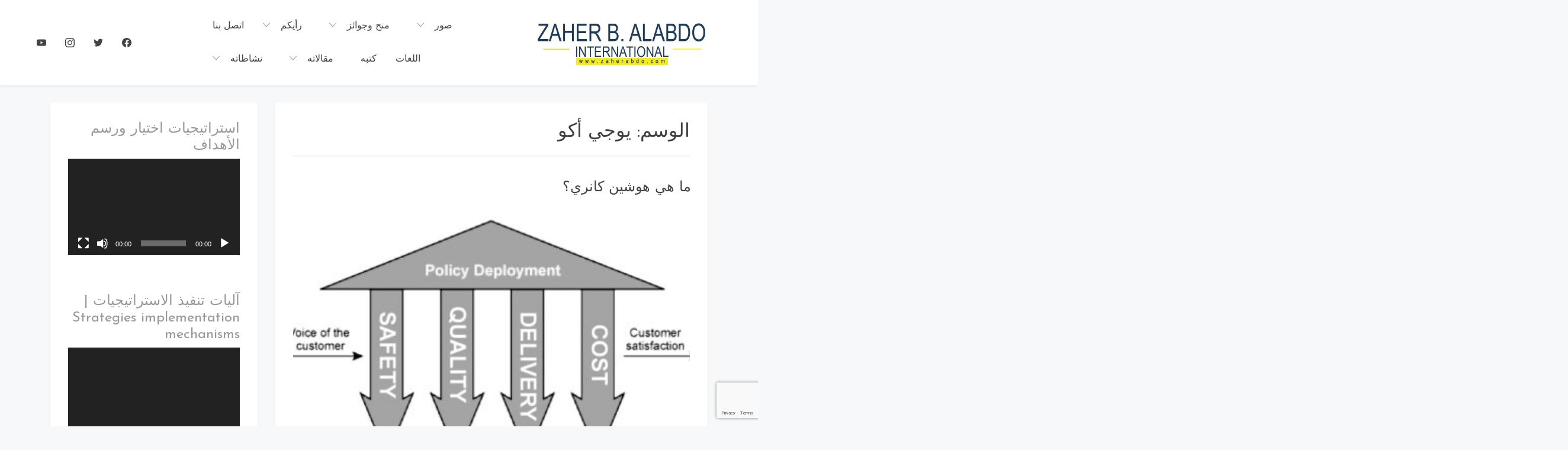

--- FILE ---
content_type: text/html; charset=UTF-8
request_url: https://zaherabdo.com/tag/%D9%8A%D9%88%D8%AC%D9%8A-%D8%A3%D9%83%D9%88/
body_size: 18476
content:
<!doctype html>
<html dir="rtl" lang="ar">

<head>
    <meta
        charset="UTF-8">
    <meta name="viewport" content="width=device-width, initial-scale=1">
    <link rel="profile" href="https://gmpg.org/xfn/11">

    <title>يوجي أكو &#8211; Zaher B. Alabdo PTST</title>
<meta name='robots' content='max-image-preview:large' />
<link rel='dns-prefetch' href='//fonts.googleapis.com' />
<link rel="alternate" type="application/rss+xml" title="Zaher B. Alabdo PTST &laquo; الخلاصة" href="https://zaherabdo.com/feed/" />
<link rel="alternate" type="application/rss+xml" title="Zaher B. Alabdo PTST &laquo; خلاصة التعليقات" href="https://zaherabdo.com/comments/feed/" />
<link rel="alternate" type="application/rss+xml" title="Zaher B. Alabdo PTST &laquo; يوجي أكو خلاصة الوسوم" href="https://zaherabdo.com/tag/%d9%8a%d9%88%d8%ac%d9%8a-%d8%a3%d9%83%d9%88/feed/" />
<script type="text/javascript">
window._wpemojiSettings = {"baseUrl":"https:\/\/s.w.org\/images\/core\/emoji\/14.0.0\/72x72\/","ext":".png","svgUrl":"https:\/\/s.w.org\/images\/core\/emoji\/14.0.0\/svg\/","svgExt":".svg","source":{"concatemoji":"https:\/\/zaherabdo.com\/wp-includes\/js\/wp-emoji-release.min.js?ver=6.1.9"}};
/*! This file is auto-generated */
!function(e,a,t){var n,r,o,i=a.createElement("canvas"),p=i.getContext&&i.getContext("2d");function s(e,t){var a=String.fromCharCode,e=(p.clearRect(0,0,i.width,i.height),p.fillText(a.apply(this,e),0,0),i.toDataURL());return p.clearRect(0,0,i.width,i.height),p.fillText(a.apply(this,t),0,0),e===i.toDataURL()}function c(e){var t=a.createElement("script");t.src=e,t.defer=t.type="text/javascript",a.getElementsByTagName("head")[0].appendChild(t)}for(o=Array("flag","emoji"),t.supports={everything:!0,everythingExceptFlag:!0},r=0;r<o.length;r++)t.supports[o[r]]=function(e){if(p&&p.fillText)switch(p.textBaseline="top",p.font="600 32px Arial",e){case"flag":return s([127987,65039,8205,9895,65039],[127987,65039,8203,9895,65039])?!1:!s([55356,56826,55356,56819],[55356,56826,8203,55356,56819])&&!s([55356,57332,56128,56423,56128,56418,56128,56421,56128,56430,56128,56423,56128,56447],[55356,57332,8203,56128,56423,8203,56128,56418,8203,56128,56421,8203,56128,56430,8203,56128,56423,8203,56128,56447]);case"emoji":return!s([129777,127995,8205,129778,127999],[129777,127995,8203,129778,127999])}return!1}(o[r]),t.supports.everything=t.supports.everything&&t.supports[o[r]],"flag"!==o[r]&&(t.supports.everythingExceptFlag=t.supports.everythingExceptFlag&&t.supports[o[r]]);t.supports.everythingExceptFlag=t.supports.everythingExceptFlag&&!t.supports.flag,t.DOMReady=!1,t.readyCallback=function(){t.DOMReady=!0},t.supports.everything||(n=function(){t.readyCallback()},a.addEventListener?(a.addEventListener("DOMContentLoaded",n,!1),e.addEventListener("load",n,!1)):(e.attachEvent("onload",n),a.attachEvent("onreadystatechange",function(){"complete"===a.readyState&&t.readyCallback()})),(e=t.source||{}).concatemoji?c(e.concatemoji):e.wpemoji&&e.twemoji&&(c(e.twemoji),c(e.wpemoji)))}(window,document,window._wpemojiSettings);
</script>
<style type="text/css">
img.wp-smiley,
img.emoji {
	display: inline !important;
	border: none !important;
	box-shadow: none !important;
	height: 1em !important;
	width: 1em !important;
	margin: 0 0.07em !important;
	vertical-align: -0.1em !important;
	background: none !important;
	padding: 0 !important;
}
</style>
	<link rel='stylesheet' id='premium-addons-css' href='https://zaherabdo.com/wp-content/plugins/premium-addons-for-elementor/assets/frontend/min-css/premium-addons-rtl.min.css?ver=4.11.2' type='text/css' media='all' />
<link rel='stylesheet' id='wp-block-library-rtl-css' href='https://zaherabdo.com/wp-includes/css/dist/block-library/style-rtl.min.css?ver=6.1.9' type='text/css' media='all' />
<link rel='stylesheet' id='classic-theme-styles-css' href='https://zaherabdo.com/wp-includes/css/classic-themes.min.css?ver=1' type='text/css' media='all' />
<style id='global-styles-inline-css' type='text/css'>
body{--wp--preset--color--black: #000000;--wp--preset--color--cyan-bluish-gray: #abb8c3;--wp--preset--color--white: #ffffff;--wp--preset--color--pale-pink: #f78da7;--wp--preset--color--vivid-red: #cf2e2e;--wp--preset--color--luminous-vivid-orange: #ff6900;--wp--preset--color--luminous-vivid-amber: #fcb900;--wp--preset--color--light-green-cyan: #7bdcb5;--wp--preset--color--vivid-green-cyan: #00d084;--wp--preset--color--pale-cyan-blue: #8ed1fc;--wp--preset--color--vivid-cyan-blue: #0693e3;--wp--preset--color--vivid-purple: #9b51e0;--wp--preset--gradient--vivid-cyan-blue-to-vivid-purple: linear-gradient(135deg,rgba(6,147,227,1) 0%,rgb(155,81,224) 100%);--wp--preset--gradient--light-green-cyan-to-vivid-green-cyan: linear-gradient(135deg,rgb(122,220,180) 0%,rgb(0,208,130) 100%);--wp--preset--gradient--luminous-vivid-amber-to-luminous-vivid-orange: linear-gradient(135deg,rgba(252,185,0,1) 0%,rgba(255,105,0,1) 100%);--wp--preset--gradient--luminous-vivid-orange-to-vivid-red: linear-gradient(135deg,rgba(255,105,0,1) 0%,rgb(207,46,46) 100%);--wp--preset--gradient--very-light-gray-to-cyan-bluish-gray: linear-gradient(135deg,rgb(238,238,238) 0%,rgb(169,184,195) 100%);--wp--preset--gradient--cool-to-warm-spectrum: linear-gradient(135deg,rgb(74,234,220) 0%,rgb(151,120,209) 20%,rgb(207,42,186) 40%,rgb(238,44,130) 60%,rgb(251,105,98) 80%,rgb(254,248,76) 100%);--wp--preset--gradient--blush-light-purple: linear-gradient(135deg,rgb(255,206,236) 0%,rgb(152,150,240) 100%);--wp--preset--gradient--blush-bordeaux: linear-gradient(135deg,rgb(254,205,165) 0%,rgb(254,45,45) 50%,rgb(107,0,62) 100%);--wp--preset--gradient--luminous-dusk: linear-gradient(135deg,rgb(255,203,112) 0%,rgb(199,81,192) 50%,rgb(65,88,208) 100%);--wp--preset--gradient--pale-ocean: linear-gradient(135deg,rgb(255,245,203) 0%,rgb(182,227,212) 50%,rgb(51,167,181) 100%);--wp--preset--gradient--electric-grass: linear-gradient(135deg,rgb(202,248,128) 0%,rgb(113,206,126) 100%);--wp--preset--gradient--midnight: linear-gradient(135deg,rgb(2,3,129) 0%,rgb(40,116,252) 100%);--wp--preset--duotone--dark-grayscale: url('#wp-duotone-dark-grayscale');--wp--preset--duotone--grayscale: url('#wp-duotone-grayscale');--wp--preset--duotone--purple-yellow: url('#wp-duotone-purple-yellow');--wp--preset--duotone--blue-red: url('#wp-duotone-blue-red');--wp--preset--duotone--midnight: url('#wp-duotone-midnight');--wp--preset--duotone--magenta-yellow: url('#wp-duotone-magenta-yellow');--wp--preset--duotone--purple-green: url('#wp-duotone-purple-green');--wp--preset--duotone--blue-orange: url('#wp-duotone-blue-orange');--wp--preset--font-size--small: 13px;--wp--preset--font-size--medium: 20px;--wp--preset--font-size--large: 36px;--wp--preset--font-size--x-large: 42px;--wp--preset--spacing--20: 0.44rem;--wp--preset--spacing--30: 0.67rem;--wp--preset--spacing--40: 1rem;--wp--preset--spacing--50: 1.5rem;--wp--preset--spacing--60: 2.25rem;--wp--preset--spacing--70: 3.38rem;--wp--preset--spacing--80: 5.06rem;}:where(.is-layout-flex){gap: 0.5em;}body .is-layout-flow > .alignleft{float: left;margin-inline-start: 0;margin-inline-end: 2em;}body .is-layout-flow > .alignright{float: right;margin-inline-start: 2em;margin-inline-end: 0;}body .is-layout-flow > .aligncenter{margin-left: auto !important;margin-right: auto !important;}body .is-layout-constrained > .alignleft{float: left;margin-inline-start: 0;margin-inline-end: 2em;}body .is-layout-constrained > .alignright{float: right;margin-inline-start: 2em;margin-inline-end: 0;}body .is-layout-constrained > .aligncenter{margin-left: auto !important;margin-right: auto !important;}body .is-layout-constrained > :where(:not(.alignleft):not(.alignright):not(.alignfull)){max-width: var(--wp--style--global--content-size);margin-left: auto !important;margin-right: auto !important;}body .is-layout-constrained > .alignwide{max-width: var(--wp--style--global--wide-size);}body .is-layout-flex{display: flex;}body .is-layout-flex{flex-wrap: wrap;align-items: center;}body .is-layout-flex > *{margin: 0;}:where(.wp-block-columns.is-layout-flex){gap: 2em;}.has-black-color{color: var(--wp--preset--color--black) !important;}.has-cyan-bluish-gray-color{color: var(--wp--preset--color--cyan-bluish-gray) !important;}.has-white-color{color: var(--wp--preset--color--white) !important;}.has-pale-pink-color{color: var(--wp--preset--color--pale-pink) !important;}.has-vivid-red-color{color: var(--wp--preset--color--vivid-red) !important;}.has-luminous-vivid-orange-color{color: var(--wp--preset--color--luminous-vivid-orange) !important;}.has-luminous-vivid-amber-color{color: var(--wp--preset--color--luminous-vivid-amber) !important;}.has-light-green-cyan-color{color: var(--wp--preset--color--light-green-cyan) !important;}.has-vivid-green-cyan-color{color: var(--wp--preset--color--vivid-green-cyan) !important;}.has-pale-cyan-blue-color{color: var(--wp--preset--color--pale-cyan-blue) !important;}.has-vivid-cyan-blue-color{color: var(--wp--preset--color--vivid-cyan-blue) !important;}.has-vivid-purple-color{color: var(--wp--preset--color--vivid-purple) !important;}.has-black-background-color{background-color: var(--wp--preset--color--black) !important;}.has-cyan-bluish-gray-background-color{background-color: var(--wp--preset--color--cyan-bluish-gray) !important;}.has-white-background-color{background-color: var(--wp--preset--color--white) !important;}.has-pale-pink-background-color{background-color: var(--wp--preset--color--pale-pink) !important;}.has-vivid-red-background-color{background-color: var(--wp--preset--color--vivid-red) !important;}.has-luminous-vivid-orange-background-color{background-color: var(--wp--preset--color--luminous-vivid-orange) !important;}.has-luminous-vivid-amber-background-color{background-color: var(--wp--preset--color--luminous-vivid-amber) !important;}.has-light-green-cyan-background-color{background-color: var(--wp--preset--color--light-green-cyan) !important;}.has-vivid-green-cyan-background-color{background-color: var(--wp--preset--color--vivid-green-cyan) !important;}.has-pale-cyan-blue-background-color{background-color: var(--wp--preset--color--pale-cyan-blue) !important;}.has-vivid-cyan-blue-background-color{background-color: var(--wp--preset--color--vivid-cyan-blue) !important;}.has-vivid-purple-background-color{background-color: var(--wp--preset--color--vivid-purple) !important;}.has-black-border-color{border-color: var(--wp--preset--color--black) !important;}.has-cyan-bluish-gray-border-color{border-color: var(--wp--preset--color--cyan-bluish-gray) !important;}.has-white-border-color{border-color: var(--wp--preset--color--white) !important;}.has-pale-pink-border-color{border-color: var(--wp--preset--color--pale-pink) !important;}.has-vivid-red-border-color{border-color: var(--wp--preset--color--vivid-red) !important;}.has-luminous-vivid-orange-border-color{border-color: var(--wp--preset--color--luminous-vivid-orange) !important;}.has-luminous-vivid-amber-border-color{border-color: var(--wp--preset--color--luminous-vivid-amber) !important;}.has-light-green-cyan-border-color{border-color: var(--wp--preset--color--light-green-cyan) !important;}.has-vivid-green-cyan-border-color{border-color: var(--wp--preset--color--vivid-green-cyan) !important;}.has-pale-cyan-blue-border-color{border-color: var(--wp--preset--color--pale-cyan-blue) !important;}.has-vivid-cyan-blue-border-color{border-color: var(--wp--preset--color--vivid-cyan-blue) !important;}.has-vivid-purple-border-color{border-color: var(--wp--preset--color--vivid-purple) !important;}.has-vivid-cyan-blue-to-vivid-purple-gradient-background{background: var(--wp--preset--gradient--vivid-cyan-blue-to-vivid-purple) !important;}.has-light-green-cyan-to-vivid-green-cyan-gradient-background{background: var(--wp--preset--gradient--light-green-cyan-to-vivid-green-cyan) !important;}.has-luminous-vivid-amber-to-luminous-vivid-orange-gradient-background{background: var(--wp--preset--gradient--luminous-vivid-amber-to-luminous-vivid-orange) !important;}.has-luminous-vivid-orange-to-vivid-red-gradient-background{background: var(--wp--preset--gradient--luminous-vivid-orange-to-vivid-red) !important;}.has-very-light-gray-to-cyan-bluish-gray-gradient-background{background: var(--wp--preset--gradient--very-light-gray-to-cyan-bluish-gray) !important;}.has-cool-to-warm-spectrum-gradient-background{background: var(--wp--preset--gradient--cool-to-warm-spectrum) !important;}.has-blush-light-purple-gradient-background{background: var(--wp--preset--gradient--blush-light-purple) !important;}.has-blush-bordeaux-gradient-background{background: var(--wp--preset--gradient--blush-bordeaux) !important;}.has-luminous-dusk-gradient-background{background: var(--wp--preset--gradient--luminous-dusk) !important;}.has-pale-ocean-gradient-background{background: var(--wp--preset--gradient--pale-ocean) !important;}.has-electric-grass-gradient-background{background: var(--wp--preset--gradient--electric-grass) !important;}.has-midnight-gradient-background{background: var(--wp--preset--gradient--midnight) !important;}.has-small-font-size{font-size: var(--wp--preset--font-size--small) !important;}.has-medium-font-size{font-size: var(--wp--preset--font-size--medium) !important;}.has-large-font-size{font-size: var(--wp--preset--font-size--large) !important;}.has-x-large-font-size{font-size: var(--wp--preset--font-size--x-large) !important;}
.wp-block-navigation a:where(:not(.wp-element-button)){color: inherit;}
:where(.wp-block-columns.is-layout-flex){gap: 2em;}
.wp-block-pullquote{font-size: 1.5em;line-height: 1.6;}
</style>
<link rel='stylesheet' id='contact-form-7-css' href='https://zaherabdo.com/wp-content/plugins/contact-form-7/includes/css/styles.css?ver=5.7.7' type='text/css' media='all' />
<link rel='stylesheet' id='contact-form-7-rtl-css' href='https://zaherabdo.com/wp-content/plugins/contact-form-7/includes/css/styles-rtl.css?ver=5.7.7' type='text/css' media='all' />
<link rel='stylesheet' id='bootstrap-reboot-css' href='https://zaherabdo.com/wp-content/themes/cherry-blog/assets/css/bootstrap-reboot.css?ver=6.1.9' type='text/css' media='all' />
<link rel='stylesheet' id='bootstrap-css' href='https://zaherabdo.com/wp-content/themes/cherry-blog/assets/css/bootstrap.css?ver=6.1.9' type='text/css' media='all' />
<link rel='stylesheet' id='google-fonts-css' href='https://fonts.googleapis.com/css?family=Josefin+Sans%3A300%2C400%2C600%2C700&#038;display=swap&#038;ver=6.1.9' type='text/css' media='all' />
<link rel='stylesheet' id='cherry-blog-custom-css-css' href='https://zaherabdo.com/wp-content/themes/cherry-blog/assets/css/custom.css?ver=6.1.9' type='text/css' media='all' />
<link rel='stylesheet' id='cherry-blog-style-css' href='https://zaherabdo.com/wp-content/themes/cherry-blog/style.css?ver=6.1.9' type='text/css' media='all' />
<!--n2css--><!--n2js--><script type='text/javascript' src='https://zaherabdo.com/wp-includes/js/jquery/jquery.min.js?ver=3.6.1' id='jquery-core-js'></script>
<script type='text/javascript' src='https://zaherabdo.com/wp-includes/js/jquery/jquery-migrate.min.js?ver=3.3.2' id='jquery-migrate-js'></script>
<link rel="https://api.w.org/" href="https://zaherabdo.com/wp-json/" /><link rel="alternate" type="application/json" href="https://zaherabdo.com/wp-json/wp/v2/tags/341" /><link rel="EditURI" type="application/rsd+xml" title="RSD" href="https://zaherabdo.com/xmlrpc.php?rsd" />
<link rel="wlwmanifest" type="application/wlwmanifest+xml" href="https://zaherabdo.com/wp-includes/wlwmanifest.xml" />
<link rel="stylesheet" href="https://zaherabdo.com/wp-content/themes/cherry-blog/rtl.css" type="text/css" media="screen" /><meta name="generator" content="WordPress 6.1.9" />
<meta name="generator" content="Elementor 3.14.1; features: e_dom_optimization, e_optimized_assets_loading, a11y_improvements, additional_custom_breakpoints; settings: css_print_method-external, google_font-enabled, font_display-auto">
		<style type="text/css">
					.site-title,
			.site-description {
				position: absolute;
				clip: rect(1px, 1px, 1px, 1px);
			}
				</style>
		<link rel="icon" href="https://zaherabdo.com/wp-content/uploads/2016/03/cropped-zmils-symbol-32x32.jpg" sizes="32x32" />
<link rel="icon" href="https://zaherabdo.com/wp-content/uploads/2016/03/cropped-zmils-symbol-192x192.jpg" sizes="192x192" />
<link rel="apple-touch-icon" href="https://zaherabdo.com/wp-content/uploads/2016/03/cropped-zmils-symbol-180x180.jpg" />
<meta name="msapplication-TileImage" content="https://zaherabdo.com/wp-content/uploads/2016/03/cropped-zmils-symbol-270x270.jpg" />
	<script async src="https://pagead2.googlesyndication.com/pagead/js/adsbygoogle.js?client=ca-pub-4563532387085014"
     crossorigin="anonymous"></script>
</head>

<body data-rsssl=1 id="sy-body" class="rtl archive tag tag-341 wp-custom-logo non-logged-in metaslider-plugin hfeed elementor-default elementor-kit-3495">
<svg xmlns="http://www.w3.org/2000/svg" viewBox="0 0 0 0" width="0" height="0" focusable="false" role="none" style="visibility: hidden; position: absolute; left: -9999px; overflow: hidden;" ><defs><filter id="wp-duotone-dark-grayscale"><feColorMatrix color-interpolation-filters="sRGB" type="matrix" values=" .299 .587 .114 0 0 .299 .587 .114 0 0 .299 .587 .114 0 0 .299 .587 .114 0 0 " /><feComponentTransfer color-interpolation-filters="sRGB" ><feFuncR type="table" tableValues="0 0.49803921568627" /><feFuncG type="table" tableValues="0 0.49803921568627" /><feFuncB type="table" tableValues="0 0.49803921568627" /><feFuncA type="table" tableValues="1 1" /></feComponentTransfer><feComposite in2="SourceGraphic" operator="in" /></filter></defs></svg><svg xmlns="http://www.w3.org/2000/svg" viewBox="0 0 0 0" width="0" height="0" focusable="false" role="none" style="visibility: hidden; position: absolute; left: -9999px; overflow: hidden;" ><defs><filter id="wp-duotone-grayscale"><feColorMatrix color-interpolation-filters="sRGB" type="matrix" values=" .299 .587 .114 0 0 .299 .587 .114 0 0 .299 .587 .114 0 0 .299 .587 .114 0 0 " /><feComponentTransfer color-interpolation-filters="sRGB" ><feFuncR type="table" tableValues="0 1" /><feFuncG type="table" tableValues="0 1" /><feFuncB type="table" tableValues="0 1" /><feFuncA type="table" tableValues="1 1" /></feComponentTransfer><feComposite in2="SourceGraphic" operator="in" /></filter></defs></svg><svg xmlns="http://www.w3.org/2000/svg" viewBox="0 0 0 0" width="0" height="0" focusable="false" role="none" style="visibility: hidden; position: absolute; left: -9999px; overflow: hidden;" ><defs><filter id="wp-duotone-purple-yellow"><feColorMatrix color-interpolation-filters="sRGB" type="matrix" values=" .299 .587 .114 0 0 .299 .587 .114 0 0 .299 .587 .114 0 0 .299 .587 .114 0 0 " /><feComponentTransfer color-interpolation-filters="sRGB" ><feFuncR type="table" tableValues="0.54901960784314 0.98823529411765" /><feFuncG type="table" tableValues="0 1" /><feFuncB type="table" tableValues="0.71764705882353 0.25490196078431" /><feFuncA type="table" tableValues="1 1" /></feComponentTransfer><feComposite in2="SourceGraphic" operator="in" /></filter></defs></svg><svg xmlns="http://www.w3.org/2000/svg" viewBox="0 0 0 0" width="0" height="0" focusable="false" role="none" style="visibility: hidden; position: absolute; left: -9999px; overflow: hidden;" ><defs><filter id="wp-duotone-blue-red"><feColorMatrix color-interpolation-filters="sRGB" type="matrix" values=" .299 .587 .114 0 0 .299 .587 .114 0 0 .299 .587 .114 0 0 .299 .587 .114 0 0 " /><feComponentTransfer color-interpolation-filters="sRGB" ><feFuncR type="table" tableValues="0 1" /><feFuncG type="table" tableValues="0 0.27843137254902" /><feFuncB type="table" tableValues="0.5921568627451 0.27843137254902" /><feFuncA type="table" tableValues="1 1" /></feComponentTransfer><feComposite in2="SourceGraphic" operator="in" /></filter></defs></svg><svg xmlns="http://www.w3.org/2000/svg" viewBox="0 0 0 0" width="0" height="0" focusable="false" role="none" style="visibility: hidden; position: absolute; left: -9999px; overflow: hidden;" ><defs><filter id="wp-duotone-midnight"><feColorMatrix color-interpolation-filters="sRGB" type="matrix" values=" .299 .587 .114 0 0 .299 .587 .114 0 0 .299 .587 .114 0 0 .299 .587 .114 0 0 " /><feComponentTransfer color-interpolation-filters="sRGB" ><feFuncR type="table" tableValues="0 0" /><feFuncG type="table" tableValues="0 0.64705882352941" /><feFuncB type="table" tableValues="0 1" /><feFuncA type="table" tableValues="1 1" /></feComponentTransfer><feComposite in2="SourceGraphic" operator="in" /></filter></defs></svg><svg xmlns="http://www.w3.org/2000/svg" viewBox="0 0 0 0" width="0" height="0" focusable="false" role="none" style="visibility: hidden; position: absolute; left: -9999px; overflow: hidden;" ><defs><filter id="wp-duotone-magenta-yellow"><feColorMatrix color-interpolation-filters="sRGB" type="matrix" values=" .299 .587 .114 0 0 .299 .587 .114 0 0 .299 .587 .114 0 0 .299 .587 .114 0 0 " /><feComponentTransfer color-interpolation-filters="sRGB" ><feFuncR type="table" tableValues="0.78039215686275 1" /><feFuncG type="table" tableValues="0 0.94901960784314" /><feFuncB type="table" tableValues="0.35294117647059 0.47058823529412" /><feFuncA type="table" tableValues="1 1" /></feComponentTransfer><feComposite in2="SourceGraphic" operator="in" /></filter></defs></svg><svg xmlns="http://www.w3.org/2000/svg" viewBox="0 0 0 0" width="0" height="0" focusable="false" role="none" style="visibility: hidden; position: absolute; left: -9999px; overflow: hidden;" ><defs><filter id="wp-duotone-purple-green"><feColorMatrix color-interpolation-filters="sRGB" type="matrix" values=" .299 .587 .114 0 0 .299 .587 .114 0 0 .299 .587 .114 0 0 .299 .587 .114 0 0 " /><feComponentTransfer color-interpolation-filters="sRGB" ><feFuncR type="table" tableValues="0.65098039215686 0.40392156862745" /><feFuncG type="table" tableValues="0 1" /><feFuncB type="table" tableValues="0.44705882352941 0.4" /><feFuncA type="table" tableValues="1 1" /></feComponentTransfer><feComposite in2="SourceGraphic" operator="in" /></filter></defs></svg><svg xmlns="http://www.w3.org/2000/svg" viewBox="0 0 0 0" width="0" height="0" focusable="false" role="none" style="visibility: hidden; position: absolute; left: -9999px; overflow: hidden;" ><defs><filter id="wp-duotone-blue-orange"><feColorMatrix color-interpolation-filters="sRGB" type="matrix" values=" .299 .587 .114 0 0 .299 .587 .114 0 0 .299 .587 .114 0 0 .299 .587 .114 0 0 " /><feComponentTransfer color-interpolation-filters="sRGB" ><feFuncR type="table" tableValues="0.098039215686275 1" /><feFuncG type="table" tableValues="0 0.66274509803922" /><feFuncB type="table" tableValues="0.84705882352941 0.41960784313725" /><feFuncA type="table" tableValues="1 1" /></feComponentTransfer><feComposite in2="SourceGraphic" operator="in" /></filter></defs></svg>    <div id="page" class="site">
        <a class="skip-link screen-reader-text" href="#content">Skip to content</a>

        <div id="search-block" class="search-block">
    <button role="button" id="search-close" class="search-close bg-none l-h-0">
        <svg class="sy-icon sy-icon--md">
            <use xlink:href="#sy-icon-close"></use>
        </svg>
    </button>

    <div class="sy-search-form container mb-5">
        <div class="row justify-content-center">
            <div class="col-12 col-md-6">
                <form role="search" method="get" class="search-form d-flex align-items-center" action="">
                    <label class="m-0">
                        <span class="screen-reader-text">Search for:</span>
                        <input type="search"
                               autofocus
                               class="search-field"
                               placeholder="Search..."
                               value=""
                               name="s">
                    </label>
                    <button role="button" class="sy-btn sy-btn--search">
                        <svg class="sy-icon sy-icon--md">
                            <use xlink:href="#sy-icon-search"></use>
                        </svg>
                    </button>
                </form>
            </div>
        </div>
    </div>
</div>
        <header id="masthead" class="site-header sy-header">
            <div class="container-fluid">
                <div class="row align-items-center">
                    <div class="col-lg-3 col-7">
                        <div class="d-flex align-items-center">
                            <div class="site-branding">
                            </div>
                            <div class="site-branding">
                                                                <a href="https://zaherabdo.com/" class="custom-logo-link" rel="home"><img width="736" height="186" src="https://zaherabdo.com/wp-content/uploads/2020/03/logo.jpg" class="custom-logo" alt="Zaher B. Alabdo PTST" decoding="async" srcset="https://zaherabdo.com/wp-content/uploads/2020/03/logo.jpg 736w, https://zaherabdo.com/wp-content/uploads/2020/03/logo-300x76.jpg 300w" sizes="(max-width: 736px) 100vw, 736px" /></a>
                                                                <h1 class="site-title m-0"><a
                                        href="https://zaherabdo.com/"
                                        rel="home">Zaher B. Alabdo PTST</a>
                                </h1>
                                                                <p class="site-description m-0">The Honor Chief of the Arab Management Org. | The Inventor ”MBI” Theory, the ”Leadership_21” Approach and ISS strategy.                                </p>
                                                            </div><!-- .site-branding -->
                        </div>
                    </div>
                    <div class="col-lg-6 col-1">
                        <div class="d-flex align-items-center justify-content-lg-between">
                            <div id="main-nav" class="nnc-nav">
                                <nav id="site-navigation" class="main-navigation">
                                    <div id="close-menu" class="sy-close-menu d-lg-none mb-4 l-h-0" title="close">
                                        <svg class="sy-icon sy-icon--md">
                                            <use xlink:href="#sy-icon-close"></use>
                                        </svg>
                                    </div>
                                <div class="menu-first-container"><ul id="primary-menu" class="menu"><li id="menu-item-1109" class="menu-item menu-item-type-post_type menu-item-object-page menu-item-1109"><a href="https://zaherabdo.com/%d8%a7%d8%aa%d8%b5%d9%84-%d8%a8%d9%86%d8%a7/">اتصل بنا</a></li>
<li id="menu-item-4510" class="menu-item menu-item-type-custom menu-item-object-custom menu-item-has-children menu-item-4510"><a href="#">رأيكم</a>
<ul class="sub-menu">
	<li id="menu-item-1346" class="menu-item menu-item-type-post_type menu-item-object-page menu-item-1346"><a href="https://zaherabdo.com/%d8%a2%d8%b1%d8%a7%d8%a4%d9%83%d9%85/">آراء المتدربين</a></li>
	<li id="menu-item-4339" class="menu-item menu-item-type-post_type menu-item-object-page menu-item-4339"><a href="https://zaherabdo.com/%d8%b4%d8%a7%d8%b1%d9%83%d9%86%d8%a7-%d8%a8%d8%b1%d8%a3%d9%8a%d9%83-%d8%ae%d8%a7%d8%b5-%d9%84%d9%85%d9%86-%d8%ad%d8%b6%d8%b1-%d8%a8%d8%b1%d9%86%d8%a7%d9%85%d8%ac-%d8%aa%d8%af%d8%b1%d9%8a%d8%a8%d9%8a/">شاركنا برأيك و اربح برنامج تدريبي مجاني</a></li>
</ul>
</li>
<li id="menu-item-4711" class="menu-item menu-item-type-custom menu-item-object-custom menu-item-has-children menu-item-4711"><a href="#">منح وجوائز</a>
<ul class="sub-menu">
	<li id="menu-item-5108" class="menu-item menu-item-type-post_type menu-item-object-page menu-item-5108"><a href="https://zaherabdo.com/5103-2/">منحة الماستر المهني في الإدارة التطبيقية PMAM</a></li>
	<li id="menu-item-1944" class="menu-item menu-item-type-post_type menu-item-object-page menu-item-1944"><a href="https://zaherabdo.com/%d9%85%d9%86%d8%ad%d8%a9-%d8%b2%d8%a7%d9%87%d8%b1-%d8%a8%d8%b4%d9%8a%d8%b1-%d8%a7%d9%84%d8%b9%d8%a8%d8%af%d9%88-%d9%81%d9%8a-%d8%a7%d9%84%d8%a7%d8%af%d8%a7%d8%b1%d8%a9/">منحة زاهر بشير العبدو في تأهيل القيادات الإدارية</a></li>
	<li id="menu-item-4710" class="menu-item menu-item-type-custom menu-item-object-custom menu-item-4710"><a href="https://zaherabdo.com/?p=4713">جائزة مفكر الإدارة الإستراتيجية زاهر بشير العبدو في الإدارة التطبيقية</a></li>
</ul>
</li>
<li id="menu-item-4509" class="menu-item menu-item-type-custom menu-item-object-custom menu-item-has-children menu-item-4509"><a href="#">صور</a>
<ul class="sub-menu">
	<li id="menu-item-1156" class="menu-item menu-item-type-post_type menu-item-object-page menu-item-1156"><a href="https://zaherabdo.com/%d8%a7%d9%84%d8%b5%d9%88%d8%b1/">صور من بعض البرامج</a></li>
	<li id="menu-item-1081" class="menu-item menu-item-type-taxonomy menu-item-object-category menu-item-1081"><a href="https://zaherabdo.com/category/%d9%81%d9%8a%d8%af%d9%8a%d9%88%d9%87%d8%a7%d8%aa%d9%8a/">فيديوهات</a></li>
	<li id="menu-item-1455" class="menu-item menu-item-type-custom menu-item-object-custom menu-item-has-children menu-item-1455"><a href="#">أخباره</a>
	<ul class="sub-menu">
		<li id="menu-item-1453" class="menu-item menu-item-type-taxonomy menu-item-object-category menu-item-1453"><a href="https://zaherabdo.com/category/%d8%a3%d8%ae%d8%a8%d8%a7%d8%b1-%d8%a7%d9%84%d8%aa%d8%af%d8%b1%d9%8a%d8%a8/">أخبار التدريب</a></li>
		<li id="menu-item-1454" class="menu-item menu-item-type-taxonomy menu-item-object-category menu-item-1454"><a href="https://zaherabdo.com/category/%d8%a3%d8%ac%d9%85%d9%84-%d9%85%d8%a7-%d9%82%d8%b1%d8%a3%d8%aa/">أخبار مفيدة</a></li>
		<li id="menu-item-1452" class="menu-item menu-item-type-taxonomy menu-item-object-category menu-item-1452"><a href="https://zaherabdo.com/category/zaheryat-2/">Zaheryat</a></li>
	</ul>
</li>
</ul>
</li>
<li id="menu-item-1123" class="menu-item menu-item-type-custom menu-item-object-custom menu-item-has-children menu-item-1123"><a href="#">نشاطاته</a>
<ul class="sub-menu">
	<li id="menu-item-1105" class="menu-item menu-item-type-post_type menu-item-object-page menu-item-has-children menu-item-1105"><a href="https://zaherabdo.com/%d9%81%d9%8a-%d8%a7%d9%84%d8%aa%d8%a3%d9%87%d9%8a%d9%84-%d9%88-%d8%a7%d9%84%d8%aa%d8%af%d8%b1%d9%8a%d8%a8/">برامجه التدريبية</a>
	<ul class="sub-menu">
		<li id="menu-item-4923" class="menu-item menu-item-type-taxonomy menu-item-object-category menu-item-4923"><a href="https://zaherabdo.com/category/%d8%a3%d8%ae%d8%a8%d8%a7%d8%b1-%d8%a7%d9%84%d8%aa%d8%af%d8%b1%d9%8a%d8%a8/">أخبار التدريب</a></li>
	</ul>
</li>
	<li id="menu-item-1431" class="menu-item menu-item-type-post_type menu-item-object-page menu-item-has-children menu-item-1431"><a href="https://zaherabdo.com/%d8%a8%d8%b9%d8%b6-%d8%a7%d9%84%d9%85%d8%aa%d8%af%d8%b1%d8%a8%d9%8a%d9%86/">نشاطه التدريبي</a>
	<ul class="sub-menu">
		<li id="menu-item-4925" class="menu-item menu-item-type-taxonomy menu-item-object-category menu-item-4925"><a href="https://zaherabdo.com/category/%d8%a8%d8%b1%d8%a7%d9%85%d8%ac-%d8%aa%d8%af%d8%b1%d9%8a%d8%a8%d9%8a%d8%a9-%d8%aa%d9%85-%d8%aa%d9%86%d9%81%d9%8a%d8%b0%d9%87%d8%a7/">برامج تدريبية تم تنفيذها</a></li>
		<li id="menu-item-4921" class="menu-item menu-item-type-taxonomy menu-item-object-category menu-item-4921"><a href="https://zaherabdo.com/category/%d8%a3%d8%ae%d8%a8%d8%a7%d8%b1-%d8%a7%d9%84%d8%aa%d8%af%d8%b1%d9%8a%d8%a8/">أخبار التدريب</a></li>
		<li id="menu-item-4937" class="menu-item menu-item-type-taxonomy menu-item-object-category menu-item-4937"><a href="https://zaherabdo.com/category/%d9%85%d8%b9%d8%b1%d8%b6-%d8%b5%d9%88%d8%b1/%d9%81%d9%8a-%d8%a7%d9%84%d8%aa%d8%af%d8%b1%d9%8a%d8%a8/%d8%a8%d8%b1%d8%a7%d9%85%d8%ac-%d8%a7%d9%88%d9%86%d9%84%d8%a7%d9%8a%d9%86/">برامج اونلاين</a></li>
	</ul>
</li>
	<li id="menu-item-4341" class="menu-item menu-item-type-post_type menu-item-object-page menu-item-4341"><a href="https://zaherabdo.com/%d8%a8%d8%b1%d8%a7%d9%85%d8%ac-%d8%a3%d9%88%d9%86%d9%84%d8%a7%d9%8a%d9%86/">أونلاين برامجه التدريبية</a></li>
	<li id="menu-item-1107" class="menu-item menu-item-type-post_type menu-item-object-page menu-item-1107"><a href="https://zaherabdo.com/%d9%81%d9%8a-%d8%a7%d9%84%d8%a5%d8%af%d8%a7%d8%b1%d8%a9/">نشاطه الإداري وإنجازاته</a></li>
	<li id="menu-item-1441" class="menu-item menu-item-type-post_type menu-item-object-page menu-item-has-children menu-item-1441"><a href="https://zaherabdo.com/%d8%a7%d8%b9%d8%aa%d9%85%d8%a7%d8%af%d8%a7%d8%aa%d9%87-%d8%aa%d8%af%d8%b1%d9%8a%d8%a8%d9%8a%d8%a9/">اعتماداته التدريبية</a>
	<ul class="sub-menu">
		<li id="menu-item-4922" class="menu-item menu-item-type-taxonomy menu-item-object-category menu-item-4922"><a href="https://zaherabdo.com/category/%d8%a3%d8%ae%d8%a8%d8%a7%d8%b1-%d8%a7%d9%84%d8%aa%d8%af%d8%b1%d9%8a%d8%a8/">أخبار التدريب</a></li>
	</ul>
</li>
	<li id="menu-item-1106" class="menu-item menu-item-type-post_type menu-item-object-page menu-item-1106"><a href="https://zaherabdo.com/%d9%81%d9%8a-%d8%a7%d9%84%d8%a5%d8%b9%d9%84%d8%a7%d9%85-%d9%88%d8%a7%d9%84%d8%b5%d8%ad%d8%a7%d9%81%d8%a9/">نشاطه الإعلامي</a></li>
	<li id="menu-item-1102" class="menu-item menu-item-type-post_type menu-item-object-page menu-item-1102"><a href="https://zaherabdo.com/%d8%a7%d9%84%d8%aa%d8%af%d8%b1%d9%8a%d8%a8-%d8%a7%d9%84%d8%b0%d9%8a-%d8%ad%d8%b5%d9%84-%d8%b9%d9%84%d9%8a%d9%87/">نشاطه العملي</a></li>
	<li id="menu-item-1371" class="menu-item menu-item-type-post_type menu-item-object-page menu-item-1371"><a href="https://zaherabdo.com/zmils/">Taep &#038; Atep</a></li>
</ul>
</li>
<li id="menu-item-4499" class="menu-item menu-item-type-custom menu-item-object-custom menu-item-has-children menu-item-4499"><a href="#">مقالاته</a>
<ul class="sub-menu">
	<li id="menu-item-4396" class="menu-item menu-item-type-post_type menu-item-object-post menu-item-4396"><a href="https://zaherabdo.com/%d9%85%d8%a7-%d9%87%d9%8a-%d9%87%d9%88%d8%b4%d9%8a%d9%86-%d9%83%d8%a7%d9%86%d8%b1%d9%8a%d8%9f/">ما هي هوشين كانري؟</a></li>
	<li id="menu-item-4405" class="menu-item menu-item-type-post_type menu-item-object-post menu-item-4405"><a href="https://zaherabdo.com/%d9%85%d8%a7-%d9%87%d9%8a-%d8%a8%d8%b7%d8%a7%d9%82%d8%a7%d8%aa-%d8%a7%d9%84%d8%a3%d8%af%d8%a7%d8%a1-%d8%a7%d9%84%d9%85%d8%aa%d9%88%d8%a7%d8%b2%d9%86%d8%9f-what-are-balanced-scorecards/">ما هي بطاقات الأداء المتوازن؟</a></li>
	<li id="menu-item-1907" class="menu-item menu-item-type-post_type menu-item-object-page menu-item-1907"><a href="https://zaherabdo.com/%d9%85%d9%86%d8%a7%d8%b8%d9%8a%d8%b1-zecards/">مناظير ZEcards</a></li>
	<li id="menu-item-1893" class="menu-item menu-item-type-post_type menu-item-object-page menu-item-1893"><a href="https://zaherabdo.com/%d9%85%d9%86%d9%87%d8%ac%d9%8a%d8%a9-%d9%82%d9%8a%d8%a7%d8%b3-%d8%a7%d9%84%d8%a3%d8%af%d8%a7%d8%a1-zow-indicators/">Zow indicators</a></li>
	<li id="menu-item-1369" class="menu-item menu-item-type-post_type menu-item-object-page menu-item-1369"><a href="https://zaherabdo.com/%d9%86%d8%b8%d8%b1%d9%8a%d8%a9-%d8%a8%d9%8a-%d8%aa%d9%8a-%d8%a8%d9%8a/">نظرية PTP</a></li>
	<li id="menu-item-4727" class="menu-item menu-item-type-post_type menu-item-object-post menu-item-4727"><a href="https://zaherabdo.com/%d9%86%d8%b8%d8%b1%d9%8a%d8%a9-%d8%a7%d9%84%d8%a7%d8%ad%d8%aa%d9%85%d8%a7%d9%84%d8%a7%d8%aa-%d9%88%d8%aa%d8%b7%d8%a8%d9%8a%d9%82%d8%a7%d8%aa%d9%87%d8%a7-%d8%a7%d9%84%d8%a7%d8%af%d8%a7%d8%b1%d9%8a/">نظرية الاحتمالات وتطبيقاتها الادارية</a></li>
	<li id="menu-item-2216" class="menu-item menu-item-type-post_type menu-item-object-page menu-item-2216"><a href="https://zaherabdo.com/%d9%88%d8%a7%d9%82%d8%b9-%d8%a7%d9%84%d8%b9%d8%a7%d8%a6%d8%af-%d8%b9%d9%84%d9%89-%d8%a7%d9%84%d8%a7%d8%b3%d8%aa%d8%ab%d9%85%d8%a7%d8%b1-%d9%81%d9%8a-%d8%a7%d9%84%d8%aa%d8%af%d8%b1%d9%8a%d8%a8-%d8%a8-2/">واقع العائد على الاستثمار في التدريب بالمنشآت</a></li>
	<li id="menu-item-4728" class="menu-item menu-item-type-post_type menu-item-object-post menu-item-4728"><a href="https://zaherabdo.com/%d9%83%d9%8a%d9%81%d9%8a%d8%a9-%d8%a7%d8%aa%d8%ae%d8%a7%d8%b0-%d9%82%d8%b1%d8%a7%d8%b1-%d9%85%d8%aa%d8%b9%d8%af%d8%af-%d8%a7%d9%84%d9%85%d8%b9%d8%a7%d9%8a%d9%8a%d8%b1-%d8%a8%d8%a7%d8%b3%d8%aa%d8%ae/">كيفية اتخاذ قرار متعدد المعايير  باستخدام مصفوفة النقاط Scoring Matrix</a></li>
</ul>
</li>
<li id="menu-item-4342" class="menu-item menu-item-type-post_type menu-item-object-page menu-item-4342"><a href="https://zaherabdo.com/%d9%85%d8%a4%d9%84%d9%81%d8%a7%d8%aa%d9%87/">كتبه</a></li>
<li id="menu-item-4511" class="menu-item menu-item-type-custom menu-item-object-custom menu-item-4511"><a href="#pll_switcher">اللغات</a></li>
</ul></div>                                </nav><!-- #site-navigation -->
                            </div>
                        </div>
                    </div>
                    <div class="col-lg-3 col-4">
                        <div class="d-flex justify-content-end">
                            <div class="d-none d-lg-block d-md-block">
                                <div class="d-flex align-items-center h-100">
                                                                            <div class="sy-header__social d-flex l-h-0">
                                                                                            <a href="https://www.facebook.com/zmils1"
                                                   target="_blank">
                                                    <svg class="sy-icon sy-icon--md">
                                                        <use xlink:href="#sy-icon-fb"></use>
                                                    </svg>
                                                </a>
                                                                                                                                        <a href="https://twitter.com/zbabdo"
                                                   target="_blank">
                                                    <svg class="sy-icon sy-icon--md">
                                                        <use xlink:href="#sy-icon-tweet"></use>
                                                    </svg>
                                                </a>
                                                                                                                                        <a href="https://instagram.com/zaher_b_alabdo?igshid=1o9rwnianaixt"
                                                   target="_blank">
                                                    <svg class="sy-icon sy-icon--md">
                                                        <use xlink:href="#sy-icon-insta"></use>
                                                    </svg>
                                                </a>
                                                                                                                                        <a href="https://www.youtube.com/channel/UC9WA02McyFdZG1cPC0C8YHA"
                                                   target="_blank">
                                                    <svg class="sy-icon sy-icon--md">
                                                        <use xlink:href="#sy-icon-youtube"></use>
                                                    </svg>
                                                </a>
                                                                                    </div>
                                                                    </div>
                            </div>
                            <button id="mobile-menu" class="sy-mobile-menu d-lg-none d-block l-h-0">
                                <svg class="sy-icon sy-icon--primary sy-icon--lg">
                                    <use xlink:href="#sy-icon-menu"></use>
                                </svg>
                            </button>
                                                    </div>
                    </div>
                </div>
            </div>
        </header><!-- #masthead -->

        <div id="content" class="site-content">    <div class="sy-body">
        <div class="container">
            <div class="row">
                <div class="col-lg-8 col-md-12 col-sm-12">
                    <div id="primary" class="content-area sy-content-area">
                        <main id="main" class="site-main">

                        
                            <header class="page-header">
                                <h1 class="page-title mt-0">الوسم: <span>يوجي أكو</span></h1>                            </header><!-- .page-header -->

                            
<article id="post-4392" class="post-4392 post type-post status-publish format-standard has-post-thumbnail hentry category-zaheryat-2 category-89 category-11 category-342 tag-hoshin-kanri tag-kaizen tag-kpis tag-masaaki-imai tag-parmenter tag-336 tag-341">
	<header class="entry-header">
		<h2 class="entry-title"><a href="https://zaherabdo.com/%d9%85%d8%a7-%d9%87%d9%8a-%d9%87%d9%88%d8%b4%d9%8a%d9%86-%d9%83%d8%a7%d9%86%d8%b1%d9%8a%d8%9f/" rel="bookmark">ما هي هوشين كانري؟</a></h2>
			</header><!-- .entry-header -->

	<div class="mt-3">
		
<a class="post-thumbnail" href="https://zaherabdo.com/%d9%85%d8%a7-%d9%87%d9%8a-%d9%87%d9%88%d8%b4%d9%8a%d9%86-%d9%83%d8%a7%d9%86%d8%b1%d9%8a%d8%9f/"
    aria-hidden="true" tabindex="-1">
    <img width="392" height="260" src="https://zaherabdo.com/wp-content/uploads/2021/10/Hoshin-Kanri-by-Zaher-Alabdo-392x260.jpg" class="attachment-cherry-blog-default size-cherry-blog-default wp-post-image" alt="ما هي هوشين كانري؟" decoding="async" /></a>

	</div>

	<div class="entry-content">
		
<div class="is-layout-flow wp-block-group"><div class="wp-block-group__inner-container">
<p>What is Hoshin_Kanri?</p>



<p class="has-text-align-center" dir="ltr">Written by: Zaher Basheer Al Abdo*<br>*Strategic management thinker, writer, and researcher in institutional development.<br>This proposition comes as a continuation of what I discussed in this regard in my book &#8220;Integration or Death.. Strategic Management by Integration #MBI, 2018&#8221;, where I discussed in the first topic of Chapter Eight under the title &#8220;What are the deficiencies of KPI&#8217;s performance indicators&#8221; by Parmenter after we found that the foundations of scorecards Balanced #BSC introduced by #Kaplan and #Norton drew its roots from the Japanese concept of #Hoshin_Kanri.<br>In fact, what made me go back to talking about this subject before the publication of my book &#8221; #Indicators of #Institutional #Excellence and #Strategic #Development&#8221; were two things that made me discuss this content with experienced and specialized people in order to take into account the results of that in my next book.<br>Since this topic is based on important basic concepts, I found that I reformulated those concepts in useful and brief terms to benefit from them in building what I would like to present from an applied intellectual development in this context.<br>First: What is Hoshin Kanri?<br>Hoshin&#8217;s philosophy was first introduced in the sixties of the last century within the #management practices of #Toyota, #Bridgestone, #Nabibone, and others as a result of working according to the content of the #PDCA #Deming_circle on the one hand, and the content of management with the goals presented by #Peter_Drucker, and the propositions of #Juran, after that the applied concept of Hoshin developed during the seventies Up to what was published by the #Japan_Standards_Association for a series of works based on Hoshin practices in 1988, and the Hoshin application moved to America in the eighties and was applied with special models from Hoshin Kanri in each of #Xerox, #Procter &amp; Campbell, and #Hewlett Packard…<br>The basis of the Hoshin plan is based on reviewing the results of the previous year to build the new plan, provided that it includes a series of activities of the organization within periodic planning tables, where the results of implementation are reviewed in comparison with what is planned to make the appropriate correction or improvement, and Hoshin planning can be expressed as employing the #quality policy in the #organization.<br>The difficulty of applying Hoshin in some organizations is due to the necessity of strict application, long-term commitment and continuous support from senior management, because the goals of penetration must be stable for five years. Using measurement standards that monitor implementation to ensure continuity of continuous improvement of the organization&#8217;s core operations.<br>Note that the Japanese concept of Kanri is a management concept that expresses periodic planning and is applied at two levels:</p>



<ol><li>The strategic level, which focuses on a specific number of #strategic goals between 2 to 5 called the goals of #penetration, adopts the completion of significant improvements at the level of the work of the organization or one of its departments.</li><li>The daily level: It is based on the continuity of the flow of activities as the basics of daily work. It is important to monitor them to take corrective actions in a timely manner in accordance with the content of continuous improvement #Kaizen.</li></ol>



<p></p>



<p><br>ما هي هوشين كانري<a href="#_ftn1">[1]</a></p>



<p>بقلم: زاهر بشير العبدو*</p>



<p>*مفكر إدارة استراتيجي، كاتب، باحث في التطوير المؤسسي.<br></p>



<p>يأتي هذا الطرح استكمالاً لما ناقشته بهذا الخصوص في كتابي &#8220;التكامل أو الفناء.. الإدارة الاستراتيجية بالتكامل، 2018&#8221; حيث ناقشت فيه بالمبحث الأول من الفصل الثامن تحت عنوان &#8220;ما أوجه قصور مؤشرات الأداء KPI’s&#8221; عند بارمنتر Parmenter بعد ان وجدنا أن مرتكزات بطاقات الأداء المتوازن BSC التي قدمها كابلان ونورتن استمدت جذورها من مفهوم هوشين كانري الياباني.</p>



<p>في الحقيقة ما جعلني أعود للحديث عن هذا الموضوع قبل صدور كتابي &#8220;مؤشرات التميز المؤسسي والتطوير الاستراتيجي&#8221; هو أمرين جعلاني اناقش هذا المضمون مع أهل التجربة والاختصاص كي آخذ بعين الاعتبار نتائج ذلك في كتابي القادم.</p>



<p>وحيث أن هذا الموضوع يستند على مفاهيم أساسية مهمة، فقد وجدت أن أعيد صياغة تلك المفاهيم في عبارات مفيدة ومختصرة لأستفيد منها في بناء ما أود تقديمه من تطوير فكري تطبيقي في هذا السياق.</p>



<p><strong><u>ما هي هوشين كانري؟<a href="#_ftn2"><strong><u>[2]</u></strong></a></u></strong></p>



<p>كان أول طرح لفلسفة هوشين في ستينيات القرن الماضي ضمن ممارسات الإدارة في شركة تويوتا، بريدجستون، نبيبون.. وغيرها كنتيجة للعمل وفق مضمون دائرة ديمنغ PDCA من جهة ومضمون الإدارة بالأهداف التي قدمها بيتر دراكر، وطروحات جوران، بعد ذلك تطور المفهوم التطبيقي لهوشين خلال السبعينيات وصولاً لما نشرته الجمعية اليابانية للمعايير لسلسلة الأعمال التي ترتكز على ممارسات هوشين عام 1988، وانتقل تطبيق هوشين الى أمريكا في الثمانينات وطبق بنماذج خاصة من هوشين كانري في كل من زيروكس وبروكتر اند كامبل وهيولت باكارد &#8230;</p>



<p>يرتكز أساس خطة هوشين على مراجعة نتائج السنة السابقة لبناء الخطة الجديدة على أن تتضمن سلسلة من أنشطة المنظمة ضمن جداول تخطيطية دورية، حيث يتم مراجعة نتائج التنفيذ بالمقارنة مع ما هو مخطط لإجراء التصحيح أو التحسين المناسب، ويمكن التعبير عن <strong>تخطيط هوشين بأنها توظيف لسياسة الجودة في المنظمة</strong>.</p>



<p>إن صعوبة تطبيق هوشين في بعض المنظمات ترجع الى وجوب التطبيق الصارم والالتزام بعيد المدى والدعم المستمر من الإدارة العليا، لأن أهداف الاختراق يجب أن تكون مستقرة لخمس سنوات، ولذلك فإن النجاح باستخدام هوشين يتطلب ضمان تحقيق النتائج المطلوبة من جميع المعنيين بالمنظمة، وتفهمهم للاتجاه البعيد المدى باستخدام معايير قياس تراقب التنفيذ لتضمن استمرارية التحسين المستمر للعمليات الأساسية بالمنظمة.</p>



<p>&nbsp;علماً بأن مفهوم كانري الياباني هو مفهوم إداري يعبر عن تخطيط دوري ويطبق على مستويين<a href="#_ftn3">[3]</a>:</p>



<ol type="1"><li>المستوى الاستراتيجي حيث يركز على عدد محدد من الأهداف الاستراتيجية بين 2 الى 5 تسمى أهداف الاختراق، تتبنى إتمام تحسينات مهمة على مستوى عمل المنظمة أو إحدى إداراتها.</li><li>المستوى اليومي: ترتكز على دوام استمرارية تدفق الأنشطة كأساسيات عمل يومية من المهم مراقبتها لاتخاذ إجراءات تصحيحية بالوقت المناسب بالتوافق مع مضمون التحسين المستمر كايزن<a href="#_ftn4"><strong><u><strong><u>[4]</u></strong></u></strong></a>.</li></ol>



<p><strong><u>ما هو رأيكم؟</u></strong></p>



<p>هذا البند تركته لمناقشاتكم وتعليقاتكم لإغناء هذا المقال&#8230;</p>



<p>مع التحية والتقدير لكم جميعاً..</p>



<hr class="wp-block-separator"/>



<p><a href="#_ftnref1">[1]</a></p>



<p>Hoshin Kanri</p>



<p><a href="#_ftnref2">[2]</a> هوشين كانري في اللغة اليابانية هوشين تعني المعدن اللامع، أو البوصلة، أو تحديد الاتجاه، وكانري تعني الإدارة أو التحكم. وهذا الاسم يوحي كيف يقوم تخطيط هوشين بتوجيه المنظمة باتجاه تحقيق هدف واحد. وهي وسيلة تهدف إلى التعبير وتشكيل الأهداف الاستراتيجية بالإضافة إلى التعبير عن الرؤيا المستقبلية وتطوير وسائل تحولها إلى واقع. ويكيبيديا</p>



<p><a href="#_ftnref3">[3]</a> للمزيد كتاب: يوجي أكو – هوشين كانري – سياسة انتشار إدارة الجودة الشاملة الناجحة.</p>



<p><a href="#_ftnref4">[4]</a> حرفيا كايزن تعني كاي &#8220;يصبح&#8221; وزين &#8220;جيد&#8221; أي يصبح جيداَ، كايزن هو مفهوم الإدارة الياباني للتحسينات المستمرة بشكل تدريجي، وتعتبر فلسفة كايزن أصل للعديد من المفاهيم الإدارية كدوائر التحكم بالجودة وانشطة مجموعات العلاقات الصغيرة بين العمال، والتحكم بالجودة الشاملة، مع الإشارة الى أن فلسفة كايزن تعتبر أكثر سهولة بالتطبيق من مفهوم الهندرة &#8220;إعادة هندسة العمل&#8221; كونه يرتكز على مدة زمنية أطول لإحداث التحسين بشكل جذري، للمزيد راجع كتاب: Kaizen – Masaaki Imai</p>
</div></div>
<span class="tags-links">Tagged : <a href="https://zaherabdo.com/tag/hoshin-kanri/" rel="tag">Hoshin Kanri</a> / <a href="https://zaherabdo.com/tag/kaizen/" rel="tag">Kaizen</a> / <a href="https://zaherabdo.com/tag/kpis/" rel="tag">KPI’s</a> / <a href="https://zaherabdo.com/tag/masaaki-imai/" rel="tag">Masaaki Imai</a> / <a href="https://zaherabdo.com/tag/parmenter/" rel="tag">Parmenter</a> / <a href="https://zaherabdo.com/tag/%d9%87%d9%88%d8%b4%d9%8a%d9%86-%d9%83%d8%a7%d9%86%d8%b1%d9%8a/" rel="tag">هوشين كانري</a> / <a href="https://zaherabdo.com/tag/%d9%8a%d9%88%d8%ac%d9%8a-%d8%a3%d9%83%d9%88/" rel="tag">يوجي أكو</a></span>	</div><!-- .entry-content -->

</article><!-- #post-4392 -->
                        </main><!-- #main -->
                    </div><!-- #primary -->
                </div>
                <div class="col-lg-4 col-md-12 col-sm-12">
                    
<aside id="secondary" class="widget-area">
	<section id="media_video-15" class="widget widget_media_video"><h2 class="widget-title">استراتيجيات اختيار ورسم الأهداف</h2><div style="width:100%;" class="wp-video"><!--[if lt IE 9]><script>document.createElement('video');</script><![endif]-->
<video class="wp-video-shortcode" id="video-4392-1" preload="metadata" controls="controls"><source type="video/youtube" src="https://youtu.be/HfRy4_YQuL4?_=1" /><a href="https://youtu.be/HfRy4_YQuL4">https://youtu.be/HfRy4_YQuL4</a></video></div></section><section id="media_video-14" class="widget widget_media_video"><h2 class="widget-title">آليات تنفيذ الاستراتيجيات | Strategies implementation mechanisms</h2><div style="width:100%;" class="wp-video"><video class="wp-video-shortcode" id="video-4392-2" preload="metadata" controls="controls"><source type="video/youtube" src="https://youtu.be/1Tg2TU2yCr0?_=2" /><a href="https://youtu.be/1Tg2TU2yCr0">https://youtu.be/1Tg2TU2yCr0</a></video></div></section><section id="media_video-13" class="widget widget_media_video"><h2 class="widget-title">منهجية OKR&#8217;s لتحديد الأهداف | OKR&#8217;s for Objectives and Key Results</h2><div style="width:100%;" class="wp-video"><video class="wp-video-shortcode" id="video-4392-3" preload="metadata" controls="controls"><source type="video/youtube" src="https://youtu.be/EufXYfk3PHs?_=3" /><a href="https://youtu.be/EufXYfk3PHs">https://youtu.be/EufXYfk3PHs</a></video></div></section><section id="media_video-12" class="widget widget_media_video"><h2 class="widget-title">أسس إدارة الموارد البشرية | Foundations of human resource management</h2><div style="width:100%;" class="wp-video"><video class="wp-video-shortcode" id="video-4392-4" preload="metadata" controls="controls"><source type="video/youtube" src="https://youtu.be/7-OmwZ0tknE?_=4" /><a href="https://youtu.be/7-OmwZ0tknE">https://youtu.be/7-OmwZ0tknE</a></video></div></section><section id="media_video-11" class="widget widget_media_video"><h2 class="widget-title">الرؤية الابداعية لصياغة الاهداف و وضع الخطط | Creative vision for formulating goals and developing plans</h2><div style="width:100%;" class="wp-video"><video class="wp-video-shortcode" id="video-4392-5" preload="metadata" controls="controls"><source type="video/youtube" src="https://youtu.be/poPweTbgr2s?_=5" /><a href="https://youtu.be/poPweTbgr2s">https://youtu.be/poPweTbgr2s</a></video></div></section><section id="media_video-10" class="widget widget_media_video"><h2 class="widget-title">المسرعات الحكومية | Government Accelerators</h2><div style="width:100%;" class="wp-video"><video class="wp-video-shortcode" id="video-4392-6" preload="metadata" controls="controls"><source type="video/youtube" src="https://youtu.be/0U8KAiJpoy0?_=6" /><a href="https://youtu.be/0U8KAiJpoy0">https://youtu.be/0U8KAiJpoy0</a></video></div></section><section id="media_video-9" class="widget widget_media_video"><h2 class="widget-title">السكرتارية وإدارة المكاتب الذكية | Virtual secretarial and smart office management</h2><div style="width:100%;" class="wp-video"><video class="wp-video-shortcode" id="video-4392-7" preload="metadata" controls="controls"><source type="video/youtube" src="https://youtu.be/6pmKGx8I880?_=7" /><a href="https://youtu.be/6pmKGx8I880">https://youtu.be/6pmKGx8I880</a></video></div></section><section id="media_video-8" class="widget widget_media_video"><h2 class="widget-title">كيفية اعداد الخطة الاستراتيجية | Efficiency of preparing strategic and business plans</h2><div style="width:100%;" class="wp-video"><video class="wp-video-shortcode" id="video-4392-8" preload="metadata" controls="controls"><source type="video/youtube" src="https://youtu.be/28vIMw2WNjo?_=8" /><a href="https://youtu.be/28vIMw2WNjo">https://youtu.be/28vIMw2WNjo</a></video></div></section><section id="media_video-6" class="widget widget_media_video"><h2 class="widget-title">برنامج خبير مؤشرات الأداء المعتمد | Certified performance indicator expert</h2><div style="width:100%;" class="wp-video"><video class="wp-video-shortcode" id="video-4392-9" preload="metadata" controls="controls"><source type="video/youtube" src="https://youtu.be/ibqHnfzlRQY?_=9" /><a href="https://youtu.be/ibqHnfzlRQY">https://youtu.be/ibqHnfzlRQY</a></video></div></section><section id="media_video-7" class="widget widget_media_video"><h2 class="widget-title">إدارة التخطيط الاستراتيجي | Strategic Planning Management</h2><div style="width:100%;" class="wp-video"><video class="wp-video-shortcode" id="video-4392-10" preload="metadata" controls="controls"><source type="video/youtube" src="https://youtu.be/ik-RkYME4Zw?_=10" /><a href="https://youtu.be/ik-RkYME4Zw">https://youtu.be/ik-RkYME4Zw</a></video></div></section><section id="text-8" class="widget widget_text">			<div class="textwidget">            <a class="twitter-timeline"  href="https://twitter.com/zbabdo" data-widget-id="248923067789742080">تغريدات بواسطة @zbabdo</a>
            <script>!function(d,s,id){var js,fjs=d.getElementsByTagName(s)[0],p=/^http:/.test(d.location)?'http':'https';if(!d.getElementById(id)){js=d.createElement(s);js.id=id;js.src=p+"://platform.twitter.com/widgets.js";fjs.parentNode.insertBefore(js,fjs);}}(document,"script","twitter-wjs");</script>
          </div>
		</section><section id="text-19" class="widget widget_text">			<div class="textwidget"><p>[FBW]</p>
</div>
		</section><section id="media_video-4" class="widget widget_media_video"><h2 class="widget-title">القيادة الاستراتيجية | مدخل الكتاب| Institutional strategic leadership by Ptst: Zaher B. Alabdo</h2><div style="width:100%;" class="wp-video"><video class="wp-video-shortcode" id="video-4392-11" preload="metadata" controls="controls"><source type="video/youtube" src="https://youtu.be/8P3B5umguFc?_=11" /><a href="https://youtu.be/8P3B5umguFc">https://youtu.be/8P3B5umguFc</a></video></div></section><section id="media_video-5" class="widget widget_media_video"><h2 class="widget-title">نظرية الإدارة بالتكامل تأليف زاهر بشير العبدو | Management By Integration By Zaher B. Alabdo</h2><div style="width:100%;" class="wp-video"><video class="wp-video-shortcode" id="video-4392-12" preload="metadata" controls="controls"><source type="video/youtube" src="https://youtu.be/Sg0K5ayNoJY?_=12" /><a href="https://youtu.be/Sg0K5ayNoJY">https://youtu.be/Sg0K5ayNoJY</a></video></div></section><section id="text-9" class="widget widget_text">			<div class="textwidget"><iframe src="https://www.youtube.com/embed/kqxfiIj6zJc" frameborder="0" allowfullscreen></iframe></div>
		</section><section id="text-10" class="widget widget_text">			<div class="textwidget"><iframe src="https://www.youtube.com/embed/jzZJUgTV2Y8" frameborder="0" allowfullscreen></iframe></div>
		</section><section id="text-11" class="widget widget_text">			<div class="textwidget"><iframe src="https://www.youtube.com/embed/sCb8avEfI2M" frameborder="0" allowfullscreen></iframe></div>
		</section><section id="text-18" class="widget widget_text">			<div class="textwidget"><iframe src="https://www.youtube.com/embed/l5s4s1m__W0" frameborder="0" allowfullscreen></iframe></div>
		</section><section id="text-17" class="widget widget_text">			<div class="textwidget"><iframe src="https://www.youtube.com/embed/42sgL_98pdo" frameborder="0" allowfullscreen></iframe></div>
		</section><section id="text-16" class="widget widget_text">			<div class="textwidget"><iframe src="https://www.youtube.com/embed/7fnjpkJO-fA" frameborder="0" allowfullscreen></iframe></div>
		</section><section id="text-14" class="widget widget_text">			<div class="textwidget"><iframe src="https://www.youtube.com/embed/Zrok5MHn-gk" frameborder="0" allowfullscreen></iframe></div>
		</section><section id="text-15" class="widget widget_text">			<div class="textwidget"><iframe src="https://www.youtube.com/embed/8KdofAV2NKY" frameborder="0" allowfullscreen></iframe></div>
		</section></aside><!-- #secondary -->
                </div>
            </div>
        </div>
    </div>


</div><!-- #content -->




<footer class="footer-bottom pt-3 pb-3">
    <div class="container-fluid">
        <div class="row">
            <div class="col-12 d-flex align-items-center justify-content-center">
                <div class="site-info">

                    <span>&copy; Copyright 2026 <a href="https://zaherabdo.com/">Zaher B. Alabdo PTST</a>. All rights reserved </span><span><span class="sep">  </span> <a target="_blank" href=""></a></span>                </div><!-- .site-info -->
            </div>
        </div>
    </div>
</footer>
</div><!-- #page -->

<div class="sy-icon-file" style="display: none;"><svg id="sy-icon-search" viewBox="0 0 23 24">
    <path d="M22.65 21.31l-5.57-5.79a9.416 9.416 0 0 0 2.217-6.074C19.297 4.238 15.059 0 9.851 0 4.64 0 .404 4.238.404 9.446c0 5.21 4.238 9.447 9.447 9.447 1.955 0 3.818-.59 5.412-1.71l5.61 5.836c.235.243.55.378.888.378a1.234 1.234 0 0 0 .888-2.086zM9.85 2.465a6.99 6.99 0 0 1 6.983 6.982A6.99 6.99 0 0 1 9.85 16.43a6.99 6.99 0 0 1-6.983-6.983 6.99 6.99 0 0 1 6.983-6.982z"/>
</svg>

<svg id="sy-icon-fb" viewBox="0 0 24 24">
    <path d="M23.9981 11.9991C23.9981 5.37216 18.626 0 11.9991 0C5.37216 0 0 5.37216 0 11.9991C0 17.9882 4.38789 22.9522 10.1242 23.8524V15.4676H7.07758V11.9991H10.1242V9.35553C10.1242 6.34826 11.9156 4.68714 14.6564 4.68714C15.9692 4.68714 17.3424 4.92149 17.3424 4.92149V7.87439H15.8294C14.3388 7.87439 13.8739 8.79933 13.8739 9.74824V11.9991H17.2018L16.6698 15.4676H13.8739V23.8524C19.6103 22.9522 23.9981 17.9882 23.9981 11.9991Z"/>
</svg>

<svg id="sy-icon-tweet" viewBox="0 0 24 24">
    <path d="M23.954 4.569c-.885.389-1.83.654-2.825.775 1.014-.611 1.794-1.574 2.163-2.723-.951.555-2.005.959-3.127 1.184-.896-.959-2.173-1.559-3.591-1.559-2.717 0-4.92 2.203-4.92 4.917 0 .39.045.765.127 1.124C7.691 8.094 4.066 6.13 1.64 3.161c-.427.722-.666 1.561-.666 2.475 0 1.71.87 3.213 2.188 4.096-.807-.026-1.566-.248-2.228-.616v.061c0 2.385 1.693 4.374 3.946 4.827-.413.111-.849.171-1.296.171-.314 0-.615-.03-.916-.086.631 1.953 2.445 3.377 4.604 3.417-1.68 1.319-3.809 2.105-6.102 2.105-.39 0-.779-.023-1.17-.067 2.189 1.394 4.768 2.209 7.557 2.209 9.054 0 13.999-7.496 13.999-13.986 0-.209 0-.42-.015-.63.961-.689 1.8-1.56 2.46-2.548l-.047-.02z"/>
</svg>

<svg id="sy-icon-insta" viewBox="0 0 24 24">
    <path d="M12 0C8.74 0 8.333.015 7.053.072 5.775.132 4.905.333 4.14.63c-.789.306-1.459.717-2.126 1.384S.935 3.35.63 4.14C.333 4.905.131 5.775.072 7.053.012 8.333 0 8.74 0 12s.015 3.667.072 4.947c.06 1.277.261 2.148.558 2.913.306.788.717 1.459 1.384 2.126.667.666 1.336 1.079 2.126 1.384.766.296 1.636.499 2.913.558C8.333 23.988 8.74 24 12 24s3.667-.015 4.947-.072c1.277-.06 2.148-.262 2.913-.558.788-.306 1.459-.718 2.126-1.384.666-.667 1.079-1.335 1.384-2.126.296-.765.499-1.636.558-2.913.06-1.28.072-1.687.072-4.947s-.015-3.667-.072-4.947c-.06-1.277-.262-2.149-.558-2.913-.306-.789-.718-1.459-1.384-2.126C21.319 1.347 20.651.935 19.86.63c-.765-.297-1.636-.499-2.913-.558C15.667.012 15.26 0 12 0zm0 2.16c3.203 0 3.585.016 4.85.071 1.17.055 1.805.249 2.227.415.562.217.96.477 1.382.896.419.42.679.819.896 1.381.164.422.36 1.057.413 2.227.057 1.266.07 1.646.07 4.85s-.015 3.585-.074 4.85c-.061 1.17-.256 1.805-.421 2.227-.224.562-.479.96-.899 1.382-.419.419-.824.679-1.38.896-.42.164-1.065.36-2.235.413-1.274.057-1.649.07-4.859.07-3.211 0-3.586-.015-4.859-.074-1.171-.061-1.816-.256-2.236-.421-.569-.224-.96-.479-1.379-.899-.421-.419-.69-.824-.9-1.38-.165-.42-.359-1.065-.42-2.235-.045-1.26-.061-1.649-.061-4.844 0-3.196.016-3.586.061-4.861.061-1.17.255-1.814.42-2.234.21-.57.479-.96.9-1.381.419-.419.81-.689 1.379-.898.42-.166 1.051-.361 2.221-.421 1.275-.045 1.65-.06 4.859-.06l.045.03zm0 3.678c-3.405 0-6.162 2.76-6.162 6.162 0 3.405 2.76 6.162 6.162 6.162 3.405 0 6.162-2.76 6.162-6.162 0-3.405-2.76-6.162-6.162-6.162zM12 16c-2.21 0-4-1.79-4-4s1.79-4 4-4 4 1.79 4 4-1.79 4-4 4zm7.846-10.405c0 .795-.646 1.44-1.44 1.44-.795 0-1.44-.646-1.44-1.44 0-.794.646-1.439 1.44-1.439.793-.001 1.44.645 1.44 1.439z"/>
</svg>

<svg id="sy-icon-youtube" viewBox="0 0 24 24">
    <path d="M23.495 6.205a3.007 3.007 0 0 0-2.088-2.088c-1.87-.501-9.396-.501-9.396-.501s-7.507-.01-9.396.501A3.007 3.007 0 0 0 .527 6.205a31.247 31.247 0 0 0-.522 5.805 31.247 31.247 0 0 0 .522 5.783 3.007 3.007 0 0 0 2.088 2.088c1.868.502 9.396.502 9.396.502s7.506 0 9.396-.502a3.007 3.007 0 0 0 2.088-2.088 31.247 31.247 0 0 0 .5-5.783 31.247 31.247 0 0 0-.5-5.805zM9.609 15.601V8.408l6.264 3.602z"/>
</svg>

<svg id="sy-icon-close" xmlns="http://www.w3.org/2000/svg" viewBox="0 0 469.785 469.785">
    <path d="M285.368 234.691L459.36 60.697c13.895-13.88 13.895-36.395 0-50.275-13.881-13.895-36.38-13.895-50.275 0L235.091 184.416 61.082 10.421c-13.866-13.895-36.395-13.895-50.275 0-13.88 13.881-13.88 36.395 0 50.275l174.01 173.995L10.421 409.085c-13.895 13.895-13.895 36.395 0 50.275 6.94 6.955 16.043 10.425 25.145 10.425 9.088 0 18.19-3.47 25.132-10.425L235.09 284.967l173.995 173.995c6.955 6.94 16.043 10.425 25.145 10.425 9.088 0 18.19-3.485 25.131-10.425 13.895-13.88 13.895-36.38 0-50.275L285.367 234.691z"/>
</svg>

<svg id="sy-icon-menu" xmlns="http://www.w3.org/2000/svg" viewBox="0 0 459 459"><path d="M0 382.5h459v-51H0v51zM0 255h459v-51H0v51zM0 76.5v51h459v-51H0z"/></svg></div>

<link rel='stylesheet' id='mediaelement-css' href='https://zaherabdo.com/wp-includes/js/mediaelement/mediaelementplayer-legacy.min.css?ver=4.2.17' type='text/css' media='all' />
<link rel='stylesheet' id='wp-mediaelement-css' href='https://zaherabdo.com/wp-includes/js/mediaelement/wp-mediaelement.min.css?ver=6.1.9' type='text/css' media='all' />
<script type='text/javascript' src='https://zaherabdo.com/wp-content/plugins/contact-form-7/includes/swv/js/index.js?ver=5.7.7' id='swv-js'></script>
<script type='text/javascript' id='contact-form-7-js-extra'>
/* <![CDATA[ */
var wpcf7 = {"api":{"root":"https:\/\/zaherabdo.com\/wp-json\/","namespace":"contact-form-7\/v1"},"cached":"1"};
/* ]]> */
</script>
<script type='text/javascript' src='https://zaherabdo.com/wp-content/plugins/contact-form-7/includes/js/index.js?ver=5.7.7' id='contact-form-7-js'></script>
<script type='text/javascript' src='https://zaherabdo.com/wp-content/themes/cherry-blog/js/navigation.js?ver=20151215' id='cherry-blog-navigation-js'></script>
<script type='text/javascript' src='https://zaherabdo.com/wp-content/themes/cherry-blog/assets/js/custom.js?ver=6.1.9' id='cherry-blog-custom-js-js'></script>
<script type='text/javascript' src='https://zaherabdo.com/wp-content/themes/cherry-blog/js/skip-link-focus-fix.js?ver=20151215' id='cherry-blog-skip-link-focus-fix-js'></script>
<script type='text/javascript' src='https://www.google.com/recaptcha/api.js?render=6LcUP6gnAAAAAE2n5veOC4LjaE1JcBWQAxhkbZmA&#038;ver=3.0' id='google-recaptcha-js'></script>
<script type='text/javascript' src='https://zaherabdo.com/wp-includes/js/dist/vendor/regenerator-runtime.min.js?ver=0.13.9' id='regenerator-runtime-js'></script>
<script type='text/javascript' src='https://zaherabdo.com/wp-includes/js/dist/vendor/wp-polyfill.min.js?ver=3.15.0' id='wp-polyfill-js'></script>
<script type='text/javascript' id='wpcf7-recaptcha-js-extra'>
/* <![CDATA[ */
var wpcf7_recaptcha = {"sitekey":"6LcUP6gnAAAAAE2n5veOC4LjaE1JcBWQAxhkbZmA","actions":{"homepage":"homepage","contactform":"contactform"}};
/* ]]> */
</script>
<script type='text/javascript' src='https://zaherabdo.com/wp-content/plugins/contact-form-7/modules/recaptcha/index.js?ver=5.7.7' id='wpcf7-recaptcha-js'></script>
<script type='text/javascript' id='mediaelement-core-js-before'>
var mejsL10n = {"language":"ar","strings":{"mejs.download-file":"\u062a\u062d\u0645\u064a\u0644 \u0627\u0644\u0645\u0644\u0641","mejs.install-flash":"\u0623\u0646\u062a \u062a\u0633\u062a\u062e\u062f\u0645 \u0645\u062a\u0635\u0641\u062d \u0644\u0627 \u064a\u062d\u062a\u0648\u064a \u0639\u0644\u0649 \u0645\u0634\u063a\u0644 \u0641\u0644\u0627\u0634 \u0645\u0641\u0639\u0651\u0644 \u0623\u0648 \u0645\u0646\u0635\u0651\u0628 \u0645\u0633\u0628\u0642\u0627\u064b. \u0627\u0644\u0631\u062c\u0627\u0621 \u0642\u0645 \u0628\u062a\u0641\u0639\u064a\u0644 \u0625\u0636\u0627\u0641\u0629 \u0645\u0634\u063a\u0644 \u0627\u0644\u0641\u0644\u0627\u0634 (Flash player plugin) \u0639\u0644\u0649 \u0645\u062a\u0635\u0641\u062d\u0643 \u0623\u0648 \u0642\u0645 \u0628\u062a\u0646\u0632\u064a\u0644 \u0622\u062e\u0631 \u0625\u0635\u062f\u0627\u0631 \u0645\u0646 https:\/\/get.adobe.com\/flashplayer\/","mejs.fullscreen":"\u0634\u0627\u0634\u0629 \u0643\u0627\u0645\u0644\u0629","mejs.play":"\u062a\u0634\u063a\u064a\u0644","mejs.pause":"\u0625\u064a\u0642\u0627\u0641 \u0645\u0624\u0642\u062a","mejs.time-slider":"\u0634\u0631\u064a\u0637 \u062a\u0645\u0631\u064a\u0631 \u0627\u0644\u0648\u0642\u062a","mejs.time-help-text":"\u0627\u0633\u062a\u062e\u062f\u0645 \u0645\u0641\u0627\u062a\u064a\u062d \u0627\u0644\u0623\u0633\u0647\u0645 \u064a\u0633\u0627\u0631\/\u064a\u0645\u064a\u0646 \u0644\u0644\u062a\u0642\u062f\u0645 \u062b\u0627\u0646\u064a\u0629 \u0648\u0627\u062d\u062f\u0629\u060c \u0623\u0633\u0647\u0645 \u0623\u0639\u0644\u0649\/\u0623\u0633\u0641\u0644 \u0644\u0644\u062a\u0642\u062f\u0645 \u0639\u0634\u0631 \u062b\u0648\u0627\u0646\u064a.","mejs.live-broadcast":"\u0628\u062b \u0645\u0628\u0627\u0634\u0631","mejs.volume-help-text":"\u0627\u0633\u062a\u062e\u062f\u0645 \u0645\u0641\u0627\u062a\u064a\u062d \u0627\u0644\u0623\u0633\u0647\u0645 \u0623\u0639\u0644\u0649\/\u0623\u0633\u0641\u0644 \u0644\u0632\u064a\u0627\u062f\u0629 \u0623\u0648 \u062e\u0641\u0636 \u0645\u0633\u062a\u0648\u0649 \u0627\u0644\u0635\u0648\u062a.","mejs.unmute":"\u0625\u0644\u063a\u0627\u0621 \u0643\u062a\u0645 \u0627\u0644\u0635\u0648\u062a","mejs.mute":"\u0635\u0627\u0645\u062a","mejs.volume-slider":"\u0634\u0631\u064a\u0637 \u062a\u0645\u0631\u064a\u0631 \u0645\u0633\u062a\u0648\u0649 \u0627\u0644\u0635\u0648\u062a","mejs.video-player":"\u0645\u0634\u063a\u0644 \u0627\u0644\u0641\u064a\u062f\u064a\u0648","mejs.audio-player":"\u0645\u0634\u063a\u0644 \u0627\u0644\u0635\u0648\u062a","mejs.captions-subtitles":"\u0643\u0644\u0645\u0627\u062a \u062a\u0648\u0636\u064a\u062d\u064a\u0629\/\u062a\u0631\u062c\u0645\u0627\u062a","mejs.captions-chapters":"\u0641\u0635\u0648\u0644","mejs.none":"\u0628\u062f\u0648\u0646","mejs.afrikaans":"\u0627\u0644\u0625\u0641\u0631\u064a\u0642\u0627\u0646\u064a\u0629","mejs.albanian":"\u0627\u0644\u0623\u0644\u0628\u0627\u0646\u064a\u0629","mejs.arabic":"\u0627\u0644\u0639\u0631\u0628\u064a\u0629","mejs.belarusian":"\u0628\u064a\u0644\u0627\u0631\u0648\u0633\u064a\u0629","mejs.bulgarian":"\u0628\u0644\u063a\u0627\u0631\u064a\u0629","mejs.catalan":"\u0643\u0627\u062a\u0627\u0644\u0648\u0646\u064a\u0629","mejs.chinese":"\u0635\u064a\u0646\u064a\u0629","mejs.chinese-simplified":"\u0635\u064a\u0646\u064a\u0629 (\u0627\u0644\u0645\u0628\u0633\u0637\u0629)","mejs.chinese-traditional":"\u0635\u064a\u0646\u064a\u0629 (\u0627\u0644\u062a\u0642\u0644\u064a\u062f\u064a\u0629)","mejs.croatian":"\u0627\u0644\u0643\u0631\u0648\u0627\u062a\u064a\u0629","mejs.czech":"\u062a\u0634\u064a\u0643\u064a\u0629","mejs.danish":"\u062f\u0646\u0645\u0627\u0631\u0643\u064a\u0629","mejs.dutch":"\u0647\u0648\u0644\u0646\u062f\u064a\u0629","mejs.english":"\u0625\u0646\u062c\u0644\u064a\u0632\u064a\u0629","mejs.estonian":"\u0627\u0644\u0625\u0633\u062a\u0648\u0646\u064a\u0629","mejs.filipino":"\u0627\u0644\u0641\u0644\u0628\u064a\u0646\u064a\u0629","mejs.finnish":"\u0627\u0644\u0641\u0646\u0644\u0646\u062f\u064a\u0629","mejs.french":"\u0627\u0644\u0641\u0631\u0646\u0633\u064a\u0629","mejs.galician":"\u0627\u0644\u062c\u0627\u0644\u064a\u0643\u064a\u0629","mejs.german":"\u0627\u0644\u0623\u0644\u0645\u0627\u0646\u064a\u0629","mejs.greek":"\u0627\u0644\u064a\u0648\u0646\u0627\u0646\u064a\u0629","mejs.haitian-creole":"\u0627\u0644\u0643\u0631\u064a\u0648\u0644\u064a\u0629 \u0627\u0644\u0647\u0627\u064a\u062a\u064a\u0629","mejs.hebrew":"\u0627\u0644\u0639\u0628\u0631\u064a\u0629","mejs.hindi":"\u0627\u0644\u0647\u0646\u062f\u064a\u0629","mejs.hungarian":"\u0627\u0644\u0647\u0646\u063a\u0627\u0631\u064a\u0629","mejs.icelandic":"\u0623\u064a\u0633\u0644\u0646\u062f\u064a\u0629","mejs.indonesian":"\u0623\u0646\u062f\u0648\u0646\u064a\u0633\u064a\u0629","mejs.irish":"\u0625\u064a\u0631\u0644\u0646\u062f\u064a\u0629","mejs.italian":"\u0625\u064a\u0637\u0627\u0644\u064a\u0629","mejs.japanese":"\u064a\u0627\u0628\u0627\u0646\u064a\u0629","mejs.korean":"\u0627\u0644\u0643\u0648\u0631\u064a\u0629","mejs.latvian":"\u0627\u0644\u0644\u0627\u062a\u0641\u064a\u0629","mejs.lithuanian":"\u0627\u0644\u0644\u064a\u062a\u0648\u0627\u0646\u064a\u0629","mejs.macedonian":"\u0645\u0643\u062f\u0648\u0646\u064a\u0629","mejs.malay":"\u0627\u0644\u0645\u0627\u0644\u064a\u0629","mejs.maltese":"\u0627\u0644\u0645\u0627\u0644\u0637\u064a\u0629","mejs.norwegian":"\u0646\u0631\u0648\u064a\u062c\u064a","mejs.persian":"\u0627\u0644\u0641\u0627\u0631\u0633\u064a\u0629","mejs.polish":"\u0628\u0648\u0644\u0646\u062f\u064a\u0629","mejs.portuguese":"\u0628\u0631\u062a\u063a\u0627\u0644\u064a","mejs.romanian":"\u0631\u0648\u0645\u0627\u0646\u064a","mejs.russian":"\u0631\u0648\u0633\u064a","mejs.serbian":"\u0635\u0631\u0628\u064a","mejs.slovak":"\u0633\u0644\u0648\u0641\u0627\u0643\u064a\u0629","mejs.slovenian":"\u0633\u0644\u0648\u0641\u064a\u0646\u064a\u0629","mejs.spanish":"\u0627\u0633\u0628\u0627\u0646\u064a\u0629","mejs.swahili":"\u0633\u0648\u0627\u062d\u0644\u064a\u0629","mejs.swedish":"\u0633\u0648\u064a\u062f\u064a","mejs.tagalog":"\u062a\u063a\u0627\u0644\u0648\u063a\u064a\u0629","mejs.thai":"\u062a\u0627\u064a\u0644\u0627\u0646\u062f\u064a","mejs.turkish":"\u062a\u0631\u0643\u064a","mejs.ukrainian":"\u0627\u0648\u0643\u0631\u0627\u0646\u064a","mejs.vietnamese":"\u0641\u064a\u062a\u0627\u0646\u0627\u0645\u064a\u0629","mejs.welsh":"\u0648\u064a\u0644\u0632\u064a\u0629","mejs.yiddish":"\u064a\u062f\u064a\u0634\u064a\u0629"}};
</script>
<script type='text/javascript' src='https://zaherabdo.com/wp-includes/js/mediaelement/mediaelement-and-player.min.js?ver=4.2.17' id='mediaelement-core-js'></script>
<script type='text/javascript' src='https://zaherabdo.com/wp-includes/js/mediaelement/mediaelement-migrate.min.js?ver=6.1.9' id='mediaelement-migrate-js'></script>
<script type='text/javascript' id='mediaelement-js-extra'>
/* <![CDATA[ */
var _wpmejsSettings = {"pluginPath":"\/wp-includes\/js\/mediaelement\/","classPrefix":"mejs-","stretching":"responsive"};
/* ]]> */
</script>
<script type='text/javascript' src='https://zaherabdo.com/wp-includes/js/mediaelement/wp-mediaelement.min.js?ver=6.1.9' id='wp-mediaelement-js'></script>
<script type='text/javascript' src='https://zaherabdo.com/wp-includes/js/mediaelement/renderers/vimeo.min.js?ver=4.2.17' id='mediaelement-vimeo-js'></script>

<script defer src="https://static.cloudflareinsights.com/beacon.min.js/vcd15cbe7772f49c399c6a5babf22c1241717689176015" integrity="sha512-ZpsOmlRQV6y907TI0dKBHq9Md29nnaEIPlkf84rnaERnq6zvWvPUqr2ft8M1aS28oN72PdrCzSjY4U6VaAw1EQ==" data-cf-beacon='{"version":"2024.11.0","token":"6997c0f1eb034e65828e307439ed26b3","r":1,"server_timing":{"name":{"cfCacheStatus":true,"cfEdge":true,"cfExtPri":true,"cfL4":true,"cfOrigin":true,"cfSpeedBrain":true},"location_startswith":null}}' crossorigin="anonymous"></script>
</body>

</html>

<!-- Page cached by LiteSpeed Cache 7.0.1 on 2026-01-13 12:42:30 -->

--- FILE ---
content_type: text/html; charset=utf-8
request_url: https://www.google.com/recaptcha/api2/anchor?ar=1&k=6LcUP6gnAAAAAE2n5veOC4LjaE1JcBWQAxhkbZmA&co=aHR0cHM6Ly96YWhlcmFiZG8uY29tOjQ0Mw..&hl=en&v=PoyoqOPhxBO7pBk68S4YbpHZ&size=invisible&anchor-ms=20000&execute-ms=30000&cb=5v9qwmvb4i45
body_size: 48706
content:
<!DOCTYPE HTML><html dir="ltr" lang="en"><head><meta http-equiv="Content-Type" content="text/html; charset=UTF-8">
<meta http-equiv="X-UA-Compatible" content="IE=edge">
<title>reCAPTCHA</title>
<style type="text/css">
/* cyrillic-ext */
@font-face {
  font-family: 'Roboto';
  font-style: normal;
  font-weight: 400;
  font-stretch: 100%;
  src: url(//fonts.gstatic.com/s/roboto/v48/KFO7CnqEu92Fr1ME7kSn66aGLdTylUAMa3GUBHMdazTgWw.woff2) format('woff2');
  unicode-range: U+0460-052F, U+1C80-1C8A, U+20B4, U+2DE0-2DFF, U+A640-A69F, U+FE2E-FE2F;
}
/* cyrillic */
@font-face {
  font-family: 'Roboto';
  font-style: normal;
  font-weight: 400;
  font-stretch: 100%;
  src: url(//fonts.gstatic.com/s/roboto/v48/KFO7CnqEu92Fr1ME7kSn66aGLdTylUAMa3iUBHMdazTgWw.woff2) format('woff2');
  unicode-range: U+0301, U+0400-045F, U+0490-0491, U+04B0-04B1, U+2116;
}
/* greek-ext */
@font-face {
  font-family: 'Roboto';
  font-style: normal;
  font-weight: 400;
  font-stretch: 100%;
  src: url(//fonts.gstatic.com/s/roboto/v48/KFO7CnqEu92Fr1ME7kSn66aGLdTylUAMa3CUBHMdazTgWw.woff2) format('woff2');
  unicode-range: U+1F00-1FFF;
}
/* greek */
@font-face {
  font-family: 'Roboto';
  font-style: normal;
  font-weight: 400;
  font-stretch: 100%;
  src: url(//fonts.gstatic.com/s/roboto/v48/KFO7CnqEu92Fr1ME7kSn66aGLdTylUAMa3-UBHMdazTgWw.woff2) format('woff2');
  unicode-range: U+0370-0377, U+037A-037F, U+0384-038A, U+038C, U+038E-03A1, U+03A3-03FF;
}
/* math */
@font-face {
  font-family: 'Roboto';
  font-style: normal;
  font-weight: 400;
  font-stretch: 100%;
  src: url(//fonts.gstatic.com/s/roboto/v48/KFO7CnqEu92Fr1ME7kSn66aGLdTylUAMawCUBHMdazTgWw.woff2) format('woff2');
  unicode-range: U+0302-0303, U+0305, U+0307-0308, U+0310, U+0312, U+0315, U+031A, U+0326-0327, U+032C, U+032F-0330, U+0332-0333, U+0338, U+033A, U+0346, U+034D, U+0391-03A1, U+03A3-03A9, U+03B1-03C9, U+03D1, U+03D5-03D6, U+03F0-03F1, U+03F4-03F5, U+2016-2017, U+2034-2038, U+203C, U+2040, U+2043, U+2047, U+2050, U+2057, U+205F, U+2070-2071, U+2074-208E, U+2090-209C, U+20D0-20DC, U+20E1, U+20E5-20EF, U+2100-2112, U+2114-2115, U+2117-2121, U+2123-214F, U+2190, U+2192, U+2194-21AE, U+21B0-21E5, U+21F1-21F2, U+21F4-2211, U+2213-2214, U+2216-22FF, U+2308-230B, U+2310, U+2319, U+231C-2321, U+2336-237A, U+237C, U+2395, U+239B-23B7, U+23D0, U+23DC-23E1, U+2474-2475, U+25AF, U+25B3, U+25B7, U+25BD, U+25C1, U+25CA, U+25CC, U+25FB, U+266D-266F, U+27C0-27FF, U+2900-2AFF, U+2B0E-2B11, U+2B30-2B4C, U+2BFE, U+3030, U+FF5B, U+FF5D, U+1D400-1D7FF, U+1EE00-1EEFF;
}
/* symbols */
@font-face {
  font-family: 'Roboto';
  font-style: normal;
  font-weight: 400;
  font-stretch: 100%;
  src: url(//fonts.gstatic.com/s/roboto/v48/KFO7CnqEu92Fr1ME7kSn66aGLdTylUAMaxKUBHMdazTgWw.woff2) format('woff2');
  unicode-range: U+0001-000C, U+000E-001F, U+007F-009F, U+20DD-20E0, U+20E2-20E4, U+2150-218F, U+2190, U+2192, U+2194-2199, U+21AF, U+21E6-21F0, U+21F3, U+2218-2219, U+2299, U+22C4-22C6, U+2300-243F, U+2440-244A, U+2460-24FF, U+25A0-27BF, U+2800-28FF, U+2921-2922, U+2981, U+29BF, U+29EB, U+2B00-2BFF, U+4DC0-4DFF, U+FFF9-FFFB, U+10140-1018E, U+10190-1019C, U+101A0, U+101D0-101FD, U+102E0-102FB, U+10E60-10E7E, U+1D2C0-1D2D3, U+1D2E0-1D37F, U+1F000-1F0FF, U+1F100-1F1AD, U+1F1E6-1F1FF, U+1F30D-1F30F, U+1F315, U+1F31C, U+1F31E, U+1F320-1F32C, U+1F336, U+1F378, U+1F37D, U+1F382, U+1F393-1F39F, U+1F3A7-1F3A8, U+1F3AC-1F3AF, U+1F3C2, U+1F3C4-1F3C6, U+1F3CA-1F3CE, U+1F3D4-1F3E0, U+1F3ED, U+1F3F1-1F3F3, U+1F3F5-1F3F7, U+1F408, U+1F415, U+1F41F, U+1F426, U+1F43F, U+1F441-1F442, U+1F444, U+1F446-1F449, U+1F44C-1F44E, U+1F453, U+1F46A, U+1F47D, U+1F4A3, U+1F4B0, U+1F4B3, U+1F4B9, U+1F4BB, U+1F4BF, U+1F4C8-1F4CB, U+1F4D6, U+1F4DA, U+1F4DF, U+1F4E3-1F4E6, U+1F4EA-1F4ED, U+1F4F7, U+1F4F9-1F4FB, U+1F4FD-1F4FE, U+1F503, U+1F507-1F50B, U+1F50D, U+1F512-1F513, U+1F53E-1F54A, U+1F54F-1F5FA, U+1F610, U+1F650-1F67F, U+1F687, U+1F68D, U+1F691, U+1F694, U+1F698, U+1F6AD, U+1F6B2, U+1F6B9-1F6BA, U+1F6BC, U+1F6C6-1F6CF, U+1F6D3-1F6D7, U+1F6E0-1F6EA, U+1F6F0-1F6F3, U+1F6F7-1F6FC, U+1F700-1F7FF, U+1F800-1F80B, U+1F810-1F847, U+1F850-1F859, U+1F860-1F887, U+1F890-1F8AD, U+1F8B0-1F8BB, U+1F8C0-1F8C1, U+1F900-1F90B, U+1F93B, U+1F946, U+1F984, U+1F996, U+1F9E9, U+1FA00-1FA6F, U+1FA70-1FA7C, U+1FA80-1FA89, U+1FA8F-1FAC6, U+1FACE-1FADC, U+1FADF-1FAE9, U+1FAF0-1FAF8, U+1FB00-1FBFF;
}
/* vietnamese */
@font-face {
  font-family: 'Roboto';
  font-style: normal;
  font-weight: 400;
  font-stretch: 100%;
  src: url(//fonts.gstatic.com/s/roboto/v48/KFO7CnqEu92Fr1ME7kSn66aGLdTylUAMa3OUBHMdazTgWw.woff2) format('woff2');
  unicode-range: U+0102-0103, U+0110-0111, U+0128-0129, U+0168-0169, U+01A0-01A1, U+01AF-01B0, U+0300-0301, U+0303-0304, U+0308-0309, U+0323, U+0329, U+1EA0-1EF9, U+20AB;
}
/* latin-ext */
@font-face {
  font-family: 'Roboto';
  font-style: normal;
  font-weight: 400;
  font-stretch: 100%;
  src: url(//fonts.gstatic.com/s/roboto/v48/KFO7CnqEu92Fr1ME7kSn66aGLdTylUAMa3KUBHMdazTgWw.woff2) format('woff2');
  unicode-range: U+0100-02BA, U+02BD-02C5, U+02C7-02CC, U+02CE-02D7, U+02DD-02FF, U+0304, U+0308, U+0329, U+1D00-1DBF, U+1E00-1E9F, U+1EF2-1EFF, U+2020, U+20A0-20AB, U+20AD-20C0, U+2113, U+2C60-2C7F, U+A720-A7FF;
}
/* latin */
@font-face {
  font-family: 'Roboto';
  font-style: normal;
  font-weight: 400;
  font-stretch: 100%;
  src: url(//fonts.gstatic.com/s/roboto/v48/KFO7CnqEu92Fr1ME7kSn66aGLdTylUAMa3yUBHMdazQ.woff2) format('woff2');
  unicode-range: U+0000-00FF, U+0131, U+0152-0153, U+02BB-02BC, U+02C6, U+02DA, U+02DC, U+0304, U+0308, U+0329, U+2000-206F, U+20AC, U+2122, U+2191, U+2193, U+2212, U+2215, U+FEFF, U+FFFD;
}
/* cyrillic-ext */
@font-face {
  font-family: 'Roboto';
  font-style: normal;
  font-weight: 500;
  font-stretch: 100%;
  src: url(//fonts.gstatic.com/s/roboto/v48/KFO7CnqEu92Fr1ME7kSn66aGLdTylUAMa3GUBHMdazTgWw.woff2) format('woff2');
  unicode-range: U+0460-052F, U+1C80-1C8A, U+20B4, U+2DE0-2DFF, U+A640-A69F, U+FE2E-FE2F;
}
/* cyrillic */
@font-face {
  font-family: 'Roboto';
  font-style: normal;
  font-weight: 500;
  font-stretch: 100%;
  src: url(//fonts.gstatic.com/s/roboto/v48/KFO7CnqEu92Fr1ME7kSn66aGLdTylUAMa3iUBHMdazTgWw.woff2) format('woff2');
  unicode-range: U+0301, U+0400-045F, U+0490-0491, U+04B0-04B1, U+2116;
}
/* greek-ext */
@font-face {
  font-family: 'Roboto';
  font-style: normal;
  font-weight: 500;
  font-stretch: 100%;
  src: url(//fonts.gstatic.com/s/roboto/v48/KFO7CnqEu92Fr1ME7kSn66aGLdTylUAMa3CUBHMdazTgWw.woff2) format('woff2');
  unicode-range: U+1F00-1FFF;
}
/* greek */
@font-face {
  font-family: 'Roboto';
  font-style: normal;
  font-weight: 500;
  font-stretch: 100%;
  src: url(//fonts.gstatic.com/s/roboto/v48/KFO7CnqEu92Fr1ME7kSn66aGLdTylUAMa3-UBHMdazTgWw.woff2) format('woff2');
  unicode-range: U+0370-0377, U+037A-037F, U+0384-038A, U+038C, U+038E-03A1, U+03A3-03FF;
}
/* math */
@font-face {
  font-family: 'Roboto';
  font-style: normal;
  font-weight: 500;
  font-stretch: 100%;
  src: url(//fonts.gstatic.com/s/roboto/v48/KFO7CnqEu92Fr1ME7kSn66aGLdTylUAMawCUBHMdazTgWw.woff2) format('woff2');
  unicode-range: U+0302-0303, U+0305, U+0307-0308, U+0310, U+0312, U+0315, U+031A, U+0326-0327, U+032C, U+032F-0330, U+0332-0333, U+0338, U+033A, U+0346, U+034D, U+0391-03A1, U+03A3-03A9, U+03B1-03C9, U+03D1, U+03D5-03D6, U+03F0-03F1, U+03F4-03F5, U+2016-2017, U+2034-2038, U+203C, U+2040, U+2043, U+2047, U+2050, U+2057, U+205F, U+2070-2071, U+2074-208E, U+2090-209C, U+20D0-20DC, U+20E1, U+20E5-20EF, U+2100-2112, U+2114-2115, U+2117-2121, U+2123-214F, U+2190, U+2192, U+2194-21AE, U+21B0-21E5, U+21F1-21F2, U+21F4-2211, U+2213-2214, U+2216-22FF, U+2308-230B, U+2310, U+2319, U+231C-2321, U+2336-237A, U+237C, U+2395, U+239B-23B7, U+23D0, U+23DC-23E1, U+2474-2475, U+25AF, U+25B3, U+25B7, U+25BD, U+25C1, U+25CA, U+25CC, U+25FB, U+266D-266F, U+27C0-27FF, U+2900-2AFF, U+2B0E-2B11, U+2B30-2B4C, U+2BFE, U+3030, U+FF5B, U+FF5D, U+1D400-1D7FF, U+1EE00-1EEFF;
}
/* symbols */
@font-face {
  font-family: 'Roboto';
  font-style: normal;
  font-weight: 500;
  font-stretch: 100%;
  src: url(//fonts.gstatic.com/s/roboto/v48/KFO7CnqEu92Fr1ME7kSn66aGLdTylUAMaxKUBHMdazTgWw.woff2) format('woff2');
  unicode-range: U+0001-000C, U+000E-001F, U+007F-009F, U+20DD-20E0, U+20E2-20E4, U+2150-218F, U+2190, U+2192, U+2194-2199, U+21AF, U+21E6-21F0, U+21F3, U+2218-2219, U+2299, U+22C4-22C6, U+2300-243F, U+2440-244A, U+2460-24FF, U+25A0-27BF, U+2800-28FF, U+2921-2922, U+2981, U+29BF, U+29EB, U+2B00-2BFF, U+4DC0-4DFF, U+FFF9-FFFB, U+10140-1018E, U+10190-1019C, U+101A0, U+101D0-101FD, U+102E0-102FB, U+10E60-10E7E, U+1D2C0-1D2D3, U+1D2E0-1D37F, U+1F000-1F0FF, U+1F100-1F1AD, U+1F1E6-1F1FF, U+1F30D-1F30F, U+1F315, U+1F31C, U+1F31E, U+1F320-1F32C, U+1F336, U+1F378, U+1F37D, U+1F382, U+1F393-1F39F, U+1F3A7-1F3A8, U+1F3AC-1F3AF, U+1F3C2, U+1F3C4-1F3C6, U+1F3CA-1F3CE, U+1F3D4-1F3E0, U+1F3ED, U+1F3F1-1F3F3, U+1F3F5-1F3F7, U+1F408, U+1F415, U+1F41F, U+1F426, U+1F43F, U+1F441-1F442, U+1F444, U+1F446-1F449, U+1F44C-1F44E, U+1F453, U+1F46A, U+1F47D, U+1F4A3, U+1F4B0, U+1F4B3, U+1F4B9, U+1F4BB, U+1F4BF, U+1F4C8-1F4CB, U+1F4D6, U+1F4DA, U+1F4DF, U+1F4E3-1F4E6, U+1F4EA-1F4ED, U+1F4F7, U+1F4F9-1F4FB, U+1F4FD-1F4FE, U+1F503, U+1F507-1F50B, U+1F50D, U+1F512-1F513, U+1F53E-1F54A, U+1F54F-1F5FA, U+1F610, U+1F650-1F67F, U+1F687, U+1F68D, U+1F691, U+1F694, U+1F698, U+1F6AD, U+1F6B2, U+1F6B9-1F6BA, U+1F6BC, U+1F6C6-1F6CF, U+1F6D3-1F6D7, U+1F6E0-1F6EA, U+1F6F0-1F6F3, U+1F6F7-1F6FC, U+1F700-1F7FF, U+1F800-1F80B, U+1F810-1F847, U+1F850-1F859, U+1F860-1F887, U+1F890-1F8AD, U+1F8B0-1F8BB, U+1F8C0-1F8C1, U+1F900-1F90B, U+1F93B, U+1F946, U+1F984, U+1F996, U+1F9E9, U+1FA00-1FA6F, U+1FA70-1FA7C, U+1FA80-1FA89, U+1FA8F-1FAC6, U+1FACE-1FADC, U+1FADF-1FAE9, U+1FAF0-1FAF8, U+1FB00-1FBFF;
}
/* vietnamese */
@font-face {
  font-family: 'Roboto';
  font-style: normal;
  font-weight: 500;
  font-stretch: 100%;
  src: url(//fonts.gstatic.com/s/roboto/v48/KFO7CnqEu92Fr1ME7kSn66aGLdTylUAMa3OUBHMdazTgWw.woff2) format('woff2');
  unicode-range: U+0102-0103, U+0110-0111, U+0128-0129, U+0168-0169, U+01A0-01A1, U+01AF-01B0, U+0300-0301, U+0303-0304, U+0308-0309, U+0323, U+0329, U+1EA0-1EF9, U+20AB;
}
/* latin-ext */
@font-face {
  font-family: 'Roboto';
  font-style: normal;
  font-weight: 500;
  font-stretch: 100%;
  src: url(//fonts.gstatic.com/s/roboto/v48/KFO7CnqEu92Fr1ME7kSn66aGLdTylUAMa3KUBHMdazTgWw.woff2) format('woff2');
  unicode-range: U+0100-02BA, U+02BD-02C5, U+02C7-02CC, U+02CE-02D7, U+02DD-02FF, U+0304, U+0308, U+0329, U+1D00-1DBF, U+1E00-1E9F, U+1EF2-1EFF, U+2020, U+20A0-20AB, U+20AD-20C0, U+2113, U+2C60-2C7F, U+A720-A7FF;
}
/* latin */
@font-face {
  font-family: 'Roboto';
  font-style: normal;
  font-weight: 500;
  font-stretch: 100%;
  src: url(//fonts.gstatic.com/s/roboto/v48/KFO7CnqEu92Fr1ME7kSn66aGLdTylUAMa3yUBHMdazQ.woff2) format('woff2');
  unicode-range: U+0000-00FF, U+0131, U+0152-0153, U+02BB-02BC, U+02C6, U+02DA, U+02DC, U+0304, U+0308, U+0329, U+2000-206F, U+20AC, U+2122, U+2191, U+2193, U+2212, U+2215, U+FEFF, U+FFFD;
}
/* cyrillic-ext */
@font-face {
  font-family: 'Roboto';
  font-style: normal;
  font-weight: 900;
  font-stretch: 100%;
  src: url(//fonts.gstatic.com/s/roboto/v48/KFO7CnqEu92Fr1ME7kSn66aGLdTylUAMa3GUBHMdazTgWw.woff2) format('woff2');
  unicode-range: U+0460-052F, U+1C80-1C8A, U+20B4, U+2DE0-2DFF, U+A640-A69F, U+FE2E-FE2F;
}
/* cyrillic */
@font-face {
  font-family: 'Roboto';
  font-style: normal;
  font-weight: 900;
  font-stretch: 100%;
  src: url(//fonts.gstatic.com/s/roboto/v48/KFO7CnqEu92Fr1ME7kSn66aGLdTylUAMa3iUBHMdazTgWw.woff2) format('woff2');
  unicode-range: U+0301, U+0400-045F, U+0490-0491, U+04B0-04B1, U+2116;
}
/* greek-ext */
@font-face {
  font-family: 'Roboto';
  font-style: normal;
  font-weight: 900;
  font-stretch: 100%;
  src: url(//fonts.gstatic.com/s/roboto/v48/KFO7CnqEu92Fr1ME7kSn66aGLdTylUAMa3CUBHMdazTgWw.woff2) format('woff2');
  unicode-range: U+1F00-1FFF;
}
/* greek */
@font-face {
  font-family: 'Roboto';
  font-style: normal;
  font-weight: 900;
  font-stretch: 100%;
  src: url(//fonts.gstatic.com/s/roboto/v48/KFO7CnqEu92Fr1ME7kSn66aGLdTylUAMa3-UBHMdazTgWw.woff2) format('woff2');
  unicode-range: U+0370-0377, U+037A-037F, U+0384-038A, U+038C, U+038E-03A1, U+03A3-03FF;
}
/* math */
@font-face {
  font-family: 'Roboto';
  font-style: normal;
  font-weight: 900;
  font-stretch: 100%;
  src: url(//fonts.gstatic.com/s/roboto/v48/KFO7CnqEu92Fr1ME7kSn66aGLdTylUAMawCUBHMdazTgWw.woff2) format('woff2');
  unicode-range: U+0302-0303, U+0305, U+0307-0308, U+0310, U+0312, U+0315, U+031A, U+0326-0327, U+032C, U+032F-0330, U+0332-0333, U+0338, U+033A, U+0346, U+034D, U+0391-03A1, U+03A3-03A9, U+03B1-03C9, U+03D1, U+03D5-03D6, U+03F0-03F1, U+03F4-03F5, U+2016-2017, U+2034-2038, U+203C, U+2040, U+2043, U+2047, U+2050, U+2057, U+205F, U+2070-2071, U+2074-208E, U+2090-209C, U+20D0-20DC, U+20E1, U+20E5-20EF, U+2100-2112, U+2114-2115, U+2117-2121, U+2123-214F, U+2190, U+2192, U+2194-21AE, U+21B0-21E5, U+21F1-21F2, U+21F4-2211, U+2213-2214, U+2216-22FF, U+2308-230B, U+2310, U+2319, U+231C-2321, U+2336-237A, U+237C, U+2395, U+239B-23B7, U+23D0, U+23DC-23E1, U+2474-2475, U+25AF, U+25B3, U+25B7, U+25BD, U+25C1, U+25CA, U+25CC, U+25FB, U+266D-266F, U+27C0-27FF, U+2900-2AFF, U+2B0E-2B11, U+2B30-2B4C, U+2BFE, U+3030, U+FF5B, U+FF5D, U+1D400-1D7FF, U+1EE00-1EEFF;
}
/* symbols */
@font-face {
  font-family: 'Roboto';
  font-style: normal;
  font-weight: 900;
  font-stretch: 100%;
  src: url(//fonts.gstatic.com/s/roboto/v48/KFO7CnqEu92Fr1ME7kSn66aGLdTylUAMaxKUBHMdazTgWw.woff2) format('woff2');
  unicode-range: U+0001-000C, U+000E-001F, U+007F-009F, U+20DD-20E0, U+20E2-20E4, U+2150-218F, U+2190, U+2192, U+2194-2199, U+21AF, U+21E6-21F0, U+21F3, U+2218-2219, U+2299, U+22C4-22C6, U+2300-243F, U+2440-244A, U+2460-24FF, U+25A0-27BF, U+2800-28FF, U+2921-2922, U+2981, U+29BF, U+29EB, U+2B00-2BFF, U+4DC0-4DFF, U+FFF9-FFFB, U+10140-1018E, U+10190-1019C, U+101A0, U+101D0-101FD, U+102E0-102FB, U+10E60-10E7E, U+1D2C0-1D2D3, U+1D2E0-1D37F, U+1F000-1F0FF, U+1F100-1F1AD, U+1F1E6-1F1FF, U+1F30D-1F30F, U+1F315, U+1F31C, U+1F31E, U+1F320-1F32C, U+1F336, U+1F378, U+1F37D, U+1F382, U+1F393-1F39F, U+1F3A7-1F3A8, U+1F3AC-1F3AF, U+1F3C2, U+1F3C4-1F3C6, U+1F3CA-1F3CE, U+1F3D4-1F3E0, U+1F3ED, U+1F3F1-1F3F3, U+1F3F5-1F3F7, U+1F408, U+1F415, U+1F41F, U+1F426, U+1F43F, U+1F441-1F442, U+1F444, U+1F446-1F449, U+1F44C-1F44E, U+1F453, U+1F46A, U+1F47D, U+1F4A3, U+1F4B0, U+1F4B3, U+1F4B9, U+1F4BB, U+1F4BF, U+1F4C8-1F4CB, U+1F4D6, U+1F4DA, U+1F4DF, U+1F4E3-1F4E6, U+1F4EA-1F4ED, U+1F4F7, U+1F4F9-1F4FB, U+1F4FD-1F4FE, U+1F503, U+1F507-1F50B, U+1F50D, U+1F512-1F513, U+1F53E-1F54A, U+1F54F-1F5FA, U+1F610, U+1F650-1F67F, U+1F687, U+1F68D, U+1F691, U+1F694, U+1F698, U+1F6AD, U+1F6B2, U+1F6B9-1F6BA, U+1F6BC, U+1F6C6-1F6CF, U+1F6D3-1F6D7, U+1F6E0-1F6EA, U+1F6F0-1F6F3, U+1F6F7-1F6FC, U+1F700-1F7FF, U+1F800-1F80B, U+1F810-1F847, U+1F850-1F859, U+1F860-1F887, U+1F890-1F8AD, U+1F8B0-1F8BB, U+1F8C0-1F8C1, U+1F900-1F90B, U+1F93B, U+1F946, U+1F984, U+1F996, U+1F9E9, U+1FA00-1FA6F, U+1FA70-1FA7C, U+1FA80-1FA89, U+1FA8F-1FAC6, U+1FACE-1FADC, U+1FADF-1FAE9, U+1FAF0-1FAF8, U+1FB00-1FBFF;
}
/* vietnamese */
@font-face {
  font-family: 'Roboto';
  font-style: normal;
  font-weight: 900;
  font-stretch: 100%;
  src: url(//fonts.gstatic.com/s/roboto/v48/KFO7CnqEu92Fr1ME7kSn66aGLdTylUAMa3OUBHMdazTgWw.woff2) format('woff2');
  unicode-range: U+0102-0103, U+0110-0111, U+0128-0129, U+0168-0169, U+01A0-01A1, U+01AF-01B0, U+0300-0301, U+0303-0304, U+0308-0309, U+0323, U+0329, U+1EA0-1EF9, U+20AB;
}
/* latin-ext */
@font-face {
  font-family: 'Roboto';
  font-style: normal;
  font-weight: 900;
  font-stretch: 100%;
  src: url(//fonts.gstatic.com/s/roboto/v48/KFO7CnqEu92Fr1ME7kSn66aGLdTylUAMa3KUBHMdazTgWw.woff2) format('woff2');
  unicode-range: U+0100-02BA, U+02BD-02C5, U+02C7-02CC, U+02CE-02D7, U+02DD-02FF, U+0304, U+0308, U+0329, U+1D00-1DBF, U+1E00-1E9F, U+1EF2-1EFF, U+2020, U+20A0-20AB, U+20AD-20C0, U+2113, U+2C60-2C7F, U+A720-A7FF;
}
/* latin */
@font-face {
  font-family: 'Roboto';
  font-style: normal;
  font-weight: 900;
  font-stretch: 100%;
  src: url(//fonts.gstatic.com/s/roboto/v48/KFO7CnqEu92Fr1ME7kSn66aGLdTylUAMa3yUBHMdazQ.woff2) format('woff2');
  unicode-range: U+0000-00FF, U+0131, U+0152-0153, U+02BB-02BC, U+02C6, U+02DA, U+02DC, U+0304, U+0308, U+0329, U+2000-206F, U+20AC, U+2122, U+2191, U+2193, U+2212, U+2215, U+FEFF, U+FFFD;
}

</style>
<link rel="stylesheet" type="text/css" href="https://www.gstatic.com/recaptcha/releases/PoyoqOPhxBO7pBk68S4YbpHZ/styles__ltr.css">
<script nonce="z7Urch2mbyhA6IbP2RIORQ" type="text/javascript">window['__recaptcha_api'] = 'https://www.google.com/recaptcha/api2/';</script>
<script type="text/javascript" src="https://www.gstatic.com/recaptcha/releases/PoyoqOPhxBO7pBk68S4YbpHZ/recaptcha__en.js" nonce="z7Urch2mbyhA6IbP2RIORQ">
      
    </script></head>
<body><div id="rc-anchor-alert" class="rc-anchor-alert"></div>
<input type="hidden" id="recaptcha-token" value="[base64]">
<script type="text/javascript" nonce="z7Urch2mbyhA6IbP2RIORQ">
      recaptcha.anchor.Main.init("[\x22ainput\x22,[\x22bgdata\x22,\x22\x22,\[base64]/[base64]/[base64]/[base64]/[base64]/[base64]/[base64]/[base64]/[base64]/[base64]\\u003d\x22,\[base64]\\u003d\\u003d\x22,\x22E8K0Z8Kjw4MRbcOmw6HDt8OCw7x2RMKqw4XDkxZ4TMKIwr7Cil7CvsKeSXNqecOBIsKPw79rCsKwwpQzUUYsw6sjwrYlw5/ChQ3DssKHOEc2wpUTw7kBwpgRw4BhJsKkdsKwVcORwoUww4o3wpLDqn96wrJPw6nCuBjCuCYLbi9+w4t/IMKVwrDCgcOewo7DrsKKw5Enwoxdw5xuw4Ezw4zCkFTCpMKENsK+Qk1/e8KQwqJ/T8OpLBpWXcOMcQvCrDgUwq9yZMK9JFrCrzfCosKcJcO/w6/DiULDqiHDlClnOsOSw7LCnUllRkPCkMKQJsK7w68Nw4Fhw7HCpMKODnQWN3l6FcKIRsOSKcOCV8OycRl/AjdAwpkLA8KUfcKHT8O+wovDl8OTw4U0wqvCgQYiw4gJw7HCjcKKQMKZDE8YwrzCpRQla1FMURwgw4tiesO3w4HDpinDhFnCgVE4IcOPNcKRw6nDq8KnRh7DhcKuQnXDi8ORBMOHAwovN8OywrTDssK9woLCimDDv8OxOcKXw6rDicK3f8KMPMKow7VeLn0Gw4DCuU/[base64]/wpTCp0UAw6tWYcOSwpwgwqA0WR11wpYdDiMfAxPCmsO1w5ANw5XCjlRsPMK6acK4wpNVDjjCgyYMw5kBBcOnwr9XBE/Ds8OPwoEudnArwrvCukYpB1o9wqBqb8KnS8OcDnxFSMOoDTzDjHvCmyckOyRFW8Ouw7zCtUdiw6Y4CngQwr13W2vCvAXCo8OOdFFRUsOQDcOhwrkiwqbCmcKEZGBvw5LCnFxOwoMdKMOkTAwwVSI6UcKjw6/DhcO3wrfChMO6w4d/wrBCRD3DusKDZUbCkS5PwoxPbcKNwpLCu8Kbw5LDscOIw5AiwqYrw6nDiMK/OcK8wpbDl2h6RE3CgMOew4RPw5cmwpouwqHCqDEYQARNDHhTSsObNcOYW8KHwr/Cr8KHZsOmw4hMwq9Dw604FBXCqhwtURvCgDfCo8KTw7bCkElXUsO0w7fCi8KcfcOTw7XCqn52w6DCi0sHw5xpA8K3FUrCnWtWTMOCCsKJCsKOw5kvwos3WsO8w6/CvcOqVlbDuMK5w4bClsKDw5NHwqMqbU0bwp7DtngJCcK7RcKff8Ojw7kHbgLCiUZCNXlTwpzCm8Kuw7xnZMKPIgpWPA4AW8OFXCgYJsO4cMOmCncke8Krw5LChsO0wpjCl8K2VE/[base64]/CpsOITykbWsOhw5fDisOIw7/Cq8OwHjnCqVzDn8Krd8Kcw6lJwonCq8O3wqhmw4J4VRYPw5HCvMOePcO4w551wqLDr33CoTXCk8OOw5TDiMODVcKSwowEwq3CqMOlwrJxwpHDggPDii3DgUE8wpHChkTCnB5CUMK0HMOxw797w6vDtMOWVsKyJFdZZcOiw5XDqcK8w7bDpsKpw5/Cs8OaDcKwGhTCpnbDp8OLw6nCgcO1w5zCoMKYDcO0w4QlS1grJGjDnsOPAcKfwplaw4Aow53CjcK4w5kcwrnDmcK3VsOZw7ZOw5s/McOidUPCo0vCpiJRw4TCncOkFD3DlwxLNFTDhsKMSsO2w4pSw73DusKuPQxtfsKbNE82e8OUW2PDniVjw5zDsjdswpzCtg7Csjk+wrEPwrLCpcOdwqjClxEKasOLU8K3NCR9chHDgjbCoMK9wpjCqytWwo/[base64]/CtzfDihDDgU9Mw6sJb8Owwp02w6BxcVnCv8OYEsKOw4XDs13DjiNxw7/DjEjDkFPCuMOVw4fCqTk+bS7DscOBwo4jwo0nA8OBOULChMKSworCvzYkO1rDlcOOw7F1P3zCocOIwrZ1w47DiMOoeUJfTcKVw4NRwpnDqcOCCsKhw5fCnsK7w6JoUltowrTCrATCr8KwwpfCi8KkHMORwq3CnRF6w7LCvFAmwrXCq2UHwqELwqvDiF8dwpUBw6/CpcOvWQPDhW7CjQvCqCsnw5DDv2HDmzfDr2zCksK1w6bCg1Y5YMOtwqnDqDFqwpPDgDbChC3DmcKnTMK9TUnCnMODwrrDpkjDpT0Gwrp/[base64]/Cm0bDiMOtwp7DsMOdw6fCgwJzYHIVc8Ohw5/[base64]/CicO8wr1Lw43Cg2jCmcONw7fCmUXDo8Knwq1zw4DDgxFbwr8gDmfDn8OBwojCiRY4R8OJa8KvcDh5LkPDjsOHw5PCusKww7Z/wrnDg8OYZCYywq7CnT7ChcKcwp53E8OkwqfDhsKaDSrDlMKHV1zChDtjwoHDhSZAw69Awo4gw7QNw5DDncOpL8Kvw7V8QQ8afMO+w5lGwpM2JghhRFHDqULCuDJtwpzDnBRROUUQw5NHw5nDk8OlccKRw4nCi8KEBcOhF8K6wpEdw5PCnU1HwphcwrRtFsOAw4/ChcK7bFjCpMO+woxePsKkw6bCssKeTcOzwpZkZR7DpmsNw4nChxbDr8OcAcKZbzxYwrzCt3gxw7BnYsKWbVbDqcKmwqA4w4nCi8KybMORw4kdDMKnL8OXw7kxwp0Bw5fCp8O4w7oRw5DCj8Oawp/Di8OQRsONwrUjEllyFcO6FXHChj/CsXbDtcOjcFAnw7hlw5crwq7CgwBQwrbDpsKuwod+PcONwqrCtz10wrclQBjCrzsHw4RDSy5Mf3bCvDEfKRkVw4dPw6BXw5TCpcOGw5/DtUjDgBd1w4/[base64]/w5vDiEbDlcOiw6xQY8KQKMO6w7fCt2p6OsKAw4UZAsOCwpZSwqVyPEd3wqXCrMO7wrAqSsOrw5jCkzFmRcO0w7NxAMKawoR/CcOUwrLCiC/Cv8OJX8OXKlnDhD8Iw7TDvEDDq30zw75keBxvcGZfw5lKPgR2w7HDmCxcOcOBRsK4CBh8MgPDsMK7wqZIwq/Djm8GwofChjtyCsKzRMKjTHLCvW7Do8KZRMKfwrvDhcOrBcO3DsKCJUZ8w6xtwrPCrCVMR8OOwoUawrnCt8KSOgXDicOBwpd+LHnCmCdYwqnDnlvDscO7PMOyZMO6c8OfKmDDn00PSMKpYMOfwpLCnlNRaMKewrZwKyrCh8O3wrDDhMOYLkdNwoTCil/[base64]/Cl03CoMK+ZiQ2GWN2w5VWwpg2AMKQw6TDgwYyJC/ChcKDwqBsw682bMKPwrh2fV3DgBgIw5lwwojDmBXChT0Rw67CvGzCkWXCucKAw48jNjcJw7BhaMO6fsKJwrLDkEPCuDfDjTLDk8OXw7LDv8KQPMOPDsOtwqBAwpkFM15YOMOcSsKEw4gIJm0/bHwtOcO2Gy4ncS7DqsOQwoUgw45ZKRfDvsKZX8KCLMO6w7/Dq8KQT3ZCw6bDrSxrwpBABsKJUMKvwrHDuHzCq8ObdcKPwod/ZxzDlsOtw6BHw68Uw7PCnMOJb8Opbi1hScKgw6rCn8OywqYBcsKKw47CvcKSbk9qQMK2w4Y7wrA8Z8O/[base64]/ChsKnwpnDm3jDlCxWwpANw7jCpX/Cv8Olw4ISJSgeBcOew5rDnnpRw5/DpcOCVQzDjMOhMMKZwokxwovDpn8hTTR1FGLClU5YH8OOwqsNw55pwo9KwozCmsO9w6pOSF0sF8KNw6ZvU8OeX8O3AADDmHwFw5DCvnjDqMKuWkPDlMOLwqTConYRwprCgcKde8OawoHDiU4LBCXDo8K7wr/CksKcAAVvXS8xaMKJwrbClsKnw6XCm1vDvCvDj8OEw4TDugtQQcKrY8Ozb05ycMO6wr40w4IUSkfCocOATWAKKsKkwqXCoj54wrNJLnwhYGbCqlrCosKOw6TDhcOsFibDpsKKw7bCmcK8GHkZN2nCicKWZ3/CiVgIwp9hwrFZC3HCpcOGw6ZmMVVLPsK0w6ZZBsKaw75XEnYnOg3DmB0ERsOqwrVNwqfCjVXDu8OVwrNNbMKAPGMzEw1/[base64]/CqCHCmijDj8KlW8OtwovClMOpGxAHDhHCiFo+ByNnD8K7w41ywpYZSWEwF8OLwo0aB8O5wrdZTsOhw7gNwqfCiD3CkDxLGcKEwoDCs8Kkw5bDgsK/w5PCs8KpwoPDncKgw7AVwpVpM8KTMMKEw4Mawr/DqTIKMW0pdsOKDw8reMKBD33DoBJuCwkswrvDgsK/w5jCjsO4YMK3RcOfY3p0wpBbwrbCng9gbcK9Dm/DvC3Dn8KqA2bDuMK6FMOnYl16MsOhO8OWO3jDqxJiwq4qwpcgRcOpw4LCnMKfwrHCoMOPw5Mew69lw4TDn03CncOawrvCsR3Cp8OqwrIJf8KwIT/CksOiFcKUcMKswojDpijCpsKWbMKWGWhxw7fDq8Kyw5EbDMK2w7jCvQzDuMKNM8Kbw7hTw7PDrsOyw7jCnjMyw6ghw5rDm8OiP8KOw5bCv8KgUMOzHSBQw45PwrBzwp/[base64]/DucKWKwZVQsOKJcOPNS16KAh3w69ZOVLCjmJyWk0HGMKNbmHCvMKdwofCnyFELMOPVDTCuyPDnsK0fl5+woIvFVPCsz4dw6bDkVLDo8KpWinCgMOSw4YaOMOOBcOwSHbCinkgwqHDgl3ChcKVw7DCisKMZlslwrh3w7ZxCcKeD8OawqXChWFPw5/DqDcPw7DDm0fDonsQwpIbR8KLTcO0wowzLVPDsAMYasKxH27CjsK9w41fwoxkw5Ymw4DDqsKvw47CgXfDsF1mBMO6YnloZWDDt3hdw73DmCrDtsKTQzcUwo5iKUwDw6/CtsOQfULDl3cHb8ODEsKoN8KoWcOcwpBHwrvCsQccP3HDrVvDt3/[base64]/[base64]/[base64]/YMOmYSIqwpXChSBEwo3DiEDCklDDucKBw6TDocKPFMKUb8K9GijDjnbClcK+w6XDncKBZDTCq8O+E8KewoLDg2LCtcKFT8OoTFYjNyYCCMKewovCu1PCocOBLcO/w5jDnEDDg8OLw48Gwpc1w5pJAMKKJAzCtMKjw5vCrcOzw68Ww69iCSXChUVffMOxw6XClnLDosKeZsOMWMKPw5Mlwr3DnA/Dsl1YU8O1XsOFDGovHMK0dMOZwpIfFsOYd2TDgMK3wpXDu8KMRVbDoVMsecKCN3PDlsOSw60Sw5hwO2kGXcKYAMK7w7rClsO2w6nCj8OxwovCjXvDm8Oiw7BAQzbCuWfChMKSLcOmw6PCkXxowq/DjTcRwrjDiwbDrE8CfMO/[base64]/w4/CsHHCoFzDuMKOw69XCsOSw6vCqzcZPMKaw5YTw6R3d8KTTcKyw5VEXB1bwo0YwpwMNAlhw78twpFMwpAUwocTTARbTQFiwookFks5HcOhQzbCmmRrWmRhw78eaMOicwDDp2XCqgJwZE/CncK7wr46M1PCi1nDvVfDoMOfPMOLacO+wq5oJMKiOMKLwqchw7/[base64]/PcOFRsOpw5TDg8Kfwq3DqMOZw4tSYsKowq8/NwQZwprCpsO7FhBudwxowqtfwrpvZ8KPRMKnw51fD8Kcw6kdw6t4wpbCkEkqw5hkw6g7MXoVwofCsmxnSMOZw5ZSw58bw5d4RcO6w5DDtcKBw55vecOOC2/Dri3DscO9wrrDphXChGvDiMOJw4jCrDbDgg/[base64]/[base64]/DkMOLQcKoUmDCg0DChBJtwp01w58AwqDDiDrDuMKfBVjCuMOHQ2jCugjCjlpgw7DCnzIYwqdywrPClxN1woEHV8O2D8KmwqnCj2cow7HDn8OnUMO6w4J1w5wWw5zCgRswYEvDpk3DrcKPw7bCrgHDjys6NDJhI8Oxw7Izw5LCuMKVwpfDjArCrQ1XwoU5dsK9wr/Dh8O3w47Ctkdqwp9fasOOwqfCgcOFV306wpgnKsOqWsK0w7I5YzXDmUY2w5TCmcKZTSsOaHLCvsKREsOXwobDm8KiZMOBw40qOcOAKjXDqXzDncKPUsOKw63ChsOCwrBlWysjw6VPfxLDqMOpw79HOSnDqAfCnMO+wqQ6dWgcw6LClVwBwoUyeh/DuMOtwpjClVNrwr5GwpPDs2rCrhNdwqHDtWrDtMOFw7deZcOtwqXDqlXDk1HDgcO/w6Mhf2tAw5hcwo9OV8KhJsKKwrHChCrDkm3DmMK8Fz9AJMOyw7bCnsOewqDCucKWJC4qYwHDjS/[base64]/Cu8OgwrJOHsO6woZcXULDisKOGCvDvyRADh3DuMO0w6rCt8OYwqV/[base64]/DlArCj8Ojw4lOwq9hIMOMw4nCr8Ozw5MLw51yJcO0AH5KwpEzXETDi8O4eMOFw6fDjT0QMlvDkVDDscOJwoPDpcOvw7LDhgsBwoPDiVzCqMKzw6sJwqfCsCMQZ8KCHMKew4zCjsOFCybCnGh7w4rClsKTwqZaw4DDvGzDsMKpQwcRLikqai8gd8K5w5XCvHN/[base64]/Dn8KaCDM0wpVqw4IOLMKyS8KAZDp6G0vCg2HDhBbDlG7DqjXDgMKDwo4Mwr/CrMKdT0rDhBLDiMKFKzfDiFzDvsOuwqoFFsKiQ1cHw5HCpl/DuyrCuMKgdcO3woTDux88HWLDh3fCmGDCoBFTYyDDi8K1w5xKw6zDisKNUSnDpQNiPEjDmMKywoXCtRDCuMOrQg/Ds8OqX04UwpsRwonDgcK8MlvCrMOiaAoqecO5OTPDmkbDmMKuMn3Dqgo0DsKKwrzCh8K9RMO6w4HCqx90wr5pwpVIECvCrcOHBsKDwop+MmBfNylEIsKQBiEdUS/DpTJqHBwiwoXCvTfCrMKnw5zDhsOMw6YNJAXCscKdw4VOQzzDjMKBcTN1wpMWZzxnBcO5w4rCqMKGw5FUw5cmQyTCq2dSGcKEw6Z/[base64]/[base64]/[base64]/DiDbCng7Dv2sPF2cuajVpw7nDhMONw7sWw7LCjMOkZV3DosOMGg3CqA3DgGvDkH0Ow6MawrHCghBmwpnDsAZLZGfCmDE+fWfDjikvw5zCv8OnEMOzwrjDrcKYH8KzOcK/w6t7w419wp7CqybCoCUXwpTCjiNAwrfDtQLDmcOse8OfS3RzA8O4CgEqwrnCisOawrpVa8K8eFfDj2HDgBTDg8ONGVEPa8ODw67DkTDChMORw7LChDprCUPDl8OSw4XCrsOcwqzCjipAwonDt8OxwoBOw791w7kKAFc4w4fDjMOTHA7CoMKhBjDDjE/DrcOuN21qwoYGwpxCw4R7w4nDtQUHwpgiBcO2w7IWwoHDjAlcaMO6woXCtMONCcOtVgpMU1AJcCLCt8OiQ8OrPMO0w7wzRMOxGMO4RcOZTsKWw5HCnVDCnRtcGw7Ck8KpDAPDvsOywoTCoMOLV3fDs8ORVD9vX1/Dv0l6wqjCqcKOZMObXcKAw7zDpx/CsDBVw7rDqMKXLC/DglYnVSvCvkQKFzNJXm3CuGZLwq4awqwvTiFywodpNsKVWcKAMsOVwrfCrcKowq/[base64]/w7bCuDACAsOCw5VKVsO5w49Qw6HCscOdHDfCrcO9Gl3DkXFKwrIIE8OGFcOdPcKXwqAMw5LCiwZdw6okw6c/woV0woYbB8OjHQAPwqpDwqdUUQ3CjMOowqvCijEBw4NKUMKnw47Dv8O3dAtew47CqnzCvirDj8KtRRxNwq/CtXJDw7zCryMIWlDDtMKGwpwvwq3DkMO2w4Ucw5MCBMOxwoXCj2bCosKhw7vChsORw6Zew69cWDnDmBQ6woVww4owIgrDhwYJL8ONSTwVXQXDscKrwrfDpyPCvMOowqB4AsKSf8K5woQGwq7DtMKAZ8OUwrkWw7VFwoscTCfDkyFZw41Sw4ksw6zDh8OEEsK/wpfDtmQLw5YXesO/XHXCkzxYw4UMe0NEw6XDt1tseMO6c8O7XsO0P8KhZh3CoCTDpMKdFsOOJVbCjXbDtcKfLcOTw4FRQcOfW8KLw7HCnsO+wokpXMONwqLCvn3CnMO4w7vDrsOSJlYdNgbChAjDonVRHcKpRT3DusKCwqxMMAsQwp/CocKtfGvCjH9dw6DCuRxbVsK9dMOHw70UwohWflYXwovCgB3ChMKbJnELZAA9IG/DtsO4VjrChDzCiVxgfcOzw5PDm8KzBR5Xwq8QwrzCrT0/Z0bCtxcdw5xCwrJ9K0g+MsO2wq7CpsKKw4Fiw7nDq8KvBSPCucOowrVIwoDDjGTCh8OHAwPCnMK/w6RPw7kawrbDrMKUwoUXw4rClEHCosOHwq5uKjrCssKZJUbDn0d1QEXCsMO5K8KSVcOowo97B8OHw612QW9yKzXDsQ8oAUsEw7xBYkozUH4DTmV/[base64]/[base64]/CosOEwoPDosOabcOjw6Qiw5VsNsKTw7AzwqjDkB0NZ1sKwrp/wqFpACF/WsKGwr7CqsK/w6jCqSHDgEYYKsObY8OMV8Kpw6jClsOYDh/Dk34IMy3Dk8KxKsOecD1YfsKuRlDDq8O4WMKmwrzCv8KxPcKgw67Dj1zDoBDCsn3ClsObw6bDrMKeAHgZJk9PBTDCnsOfw7fCgMK2wqLDucO/EcK2CxlDBG8Ww4g9QcOpBzHDjsKBwqUFw4/Dh14ywqnCh8KowpfChgPDvcO+w6HDicOQwrkKwqtdKcK5wrzDvcKXHsO/[base64]/DpMOcw7gWEMK6w6Rfw5A7XRRALsO8KEzCrUbClsOVHsK1Dg/Cv8O+woJZwoE9woXDnMOswp/Di1Yqw4MqwqkIVcKxVsKbZiQ3eMK3w4/CrQ5JWkTDocO0QT5XNsK6dkI/wr15CgXDu8KvcsKZZSzDik7Cn2gEG8OQwpUmVysHZlrDsMO+QCzCmcOww6V9BcOxwp/DqMOcTcONQsKKworCvsOGw47Dhgtkw7jCl8KLZ8KMWcKxXMKCIWbDimzDr8OJDsONNxA4wqpkwprCoE7DoU0RXMK2C1DCjlIFw7lsDkTDhHnCq03Cvz/DtsOHw5fDpMOowojDuSnDk3TDucOgwqhYOsK9w5wow6LCuk5KwolxBTLDnEnDh8KNwpQSDH7CiyTDmsKZf3vDv1RDcHYKwrIsD8Kww6LCpsOkQsKFQTtARBU+woBuwqbCusOlBlNkQcKFwrsTw6lteWsIDVLDscKXF1MQch/CmsOnw5jDgAvCp8O6Y0NuLzTDmcOjAxnCucOKw67DkyPDrjYmX8Krw48pw4fDpCJ4wqPDhldcDsOqw4hcw5pGw6x7J8K2RcK7LsO1T8K7wqIHwpwtw64AWcO9D8OnDMO/wp7ClsKpwq3DtR9Kwr/Du0ktIsOxc8KZeMOIS8K2OCRLBsOXw7LDtsK+wpXCj8OGPm1mecOXWyB6wpbDg8KFwrPCqMKjAcOpNg8ISgshUm9bS8OiZsKKwqHCvsKLwqAEw77DqsOjw5VXSMO8ScOpWsO9w5g6w4HCoMO+wp7DjMK/w6M5ZBDDuUrCusKHdEXCksKTw67DpyvDiUvCm8KVwqN4FsO/SsO0woPCgCrDti9mwp3Du8KaTMO0w7nDn8Oew6daCcO9w4/Co8KSKMK1wrhaQcKmSyvClMKOw4zCnWY8w7jDrcKMenbDnHvDucKCw6RSw4Q6EsKRw4xkWMO5eAnCqMKfFFHCkkrDgUdnWMOYLG/DvVPCtRvCin7ChVbCrn0Hd8K2X8KpwrLDh8KzwqPCnATDhBHCh03CnMOnw4ACKzPDnTLCnibCp8KNB8Oww6RDwocVcMK2Xkp7w6F2XgNUwofDgMOYHMKNEEjCtTbCi8O3woDDjg1Iwr/Dm0zDnWY1MgzDgUoyXBzCq8OzC8O0wplLw787wqIHSzgCLC/Ci8ONw6XCtn8Gw5rCpw7DnVPDkcO8w59HOUFzAsKRwpXCgsKqeMOIwo1Fw6wuwp5XG8KTwrVZw7UxwqliBsOhOiRPXsKCw5gbwq7DqsOAwp4Sw4vDliTDqwHDvsOjAX5tK8O5bsKoEk8Jw5JbwqZ9w7Uzwp4AwqHCnSrDq8OJCsKjw5Bcw6HCu8KxN8Klwr7Dk0pWVg/[base64]/DuMO1LsKwwpTDmMOtwrdgwoA+BMKbw6UHwpsAGml6Y3NzBsKxW0LDu8K3KcOuasKQw4Miw4VVbiwHYMOpwozDtT0nJsKGw5zCj8OkwrbDpyYewrvDmWpMwqJww7p/w7bDhMOpwpZwf8KwEw82RiTCiAM1w41bBWZpw4DCi8KSw5PCv14cw7nDscOxBgvCsMO5w73DrsOHwqjCrHfDu8KnX8OuEsOmwq3Co8Khw6rCtcKzw5TCksK/[base64]/DkHVZw53CrMOQcWtKwrPCjsKdw7Nrw5lFw5R2cMO5woLCjALDgVjCvl1ow6/[base64]/DtcK/[base64]/[base64]/TlXDvUQ2w4HCscO9wq9uCjNJBsO+woPCncOBT8Kzw51nwrwpesOCwqoiZsKNJXYTKmhjwq3Cv8OCwqHCr8KhOhIywq97UcKVTwHCinbCiMKIwrsiMF8Hwr9hw7J2N8OmBcOiw60Fc0JkQxvCrsOaBsOkIMKxUsOQw70/wr8pwrDCl8K9w5QzOWXCg8KqwowOZzzCuMOZw4TCucKowrE+wp1lYnrDnVPCgWbCg8O1w6vCojZaKsKcwq7CvF12EGrChjYEw75uCMKiAUYKcl7Dl0R7wpVNwrHDoCvDsX8IwptvKWrCsUzDkMOTwqprcH/DlcK/wobCpMOjw6MaV8OnI2/DncOPFS54w7wPcTRoAcOqCsKEX0XDlTUlcjXCrktmw6R6HG7DtsOTK8O+wrHDrU7CqMOSw5nCocKTHQgzwojCncKrwodmwr1sI8KeGMOvMMOXw49vwo/DpjjCtsOwMTPCr1PCiMKCSjzDnsOHa8Oww5DCp8ONw7UAwrlFbV7DhMK8GAkxw4jCjDzCsUXDoGw/DCRKwrTDpUwZI37DjxbDjsOCaDh8w6pZKiQ4VMKnYMO/eXfDoHvCjMOcw6kgwph2XHJTw6AWw4zCthnCs0sQP8O8JVkRwoBMJMKlA8Onw6fCmh5gwpRVw63Cq0rCkGzDk8KmFV/DiSvCgVVNw7ktfXLDlMKzwrVxSsO1w4bCiSvCqkrDny9tDcKKUMOjLcKUWB53WEtKwrZ3wovDgEhwHcOswpfDlcOqwrBNScOoGcKjw69Ww7ttC8KhwoDDkxDDqxjCqMOFTC/Cj8KWV8KfwrPCs2EaJSbDryrCtMKQw5deHsKIA8Kow6sywp8VRXzCkcOSB8ObBAdQw5fDmnBhw6tZc2bCnk5Hw6Rgw6klw5kQbDjCqQDCkMOYw7TCksOCw6bCkWbChMOWwr9Cw41Jw5MqZ8KeV8OKJ8K2ez7CrsOXw77CkiTCpsO/[base64]/[base64]/[base64]/w6bCpcKEwqMDwq3CucO4QFRew6pQwp0MdcKHflLCsm/DjMOgemFEOEzDrMOgIwfCoGVAw5h4w4dGeksAY1TCgMO4I3/DqMKnFMKuL8O/w7VLa8KZDEMRw6HCskDDsghdw6Q7bVtqw5tsw5vDgEHDnGxkGksow4vDn8OSwrR/w4M5K8O5wosSwpHCj8OKw7/DgC7DsMOtw4TCglImGjHDqsOcw5MHXMOWw6MHw4fCuiRUw5VKEExDGMOtwo15wrbDp8K2w6RoUcKfB8OUKsKZEmocw6wNw73Dj8OKw4/Clx3CokZ+O3g6w7zDjjoTwrANL8KOwq5vR8O7NwRBS1A3cMKOwrTDlxIXO8K/wrRRfMKBD8ODwobDuEEMw4rDrcK/wqd0w5xfecOXwpDCuyTDn8KPw5fDvsOOXMOMUBTDlA3Ctj3DlMOYw4HCjMO4w5tqwq01w5TDm2bCusO8worCnFPDvsKABF8wwrsVw4d3fcKwwqVVXsK5w67DlwbDuVXDtA4Nw6Nuw43Dox/DscKLU8KPwonCnsKIw681ORrDlxdDwoJww41nwodkw70vJMKrOATCssOJw6fCucKkT39GwrhIdjp3w4rDvVvCpyUFasOkUUXCunbDjsKkw47DkRRJw6DDsMKJw60IUMK6w6XDrjjDgxTDqAQ6w67DlVzDhH0kJsO/DMKfw4rDvWfDohnDh8KNwot+woZNKsO6w4Bcw5MPZMKOwqo/VMO+W19mPcOzAMOjTgNPw4ZLwpnCo8Orw6VcwpDCoDnDiTZPczzCoyPCmsKWw4tywqPDtDLCpncWw4TCu8KNw4LCnCAqwrTDilbCksK/[base64]/CtMKxDcK8LlwkWsKNwpEOw7wEWsOwdsOABgXCr8KyS24Twr7CmE9TN8Orw4fChsOQw77CsMKEw7Zxw6A9w6NXwqNVwpHClkplwoRNHj7Cv8O2fsO+wrt/w7XDj2Vww4FNwrrDgXzDlWfCjcKlwp0HK8K6HsOMFS7CpsK8bcKcw4dlw77CrxlDwpwnEjrDiDxfwp86FCEed0HCucOswqvDq8O7IzdZwqfDtVYdZMObJj9iw49Iw5rCmW/Cu2LDkx/[base64]/CmMKXwqpOPQPDmUDCpX9GYwfDi8OsNsKwwosrTMK1LMKORsKow4MdSxQSdgXClMK6w7Q0wojCgMKRwoZxwrRCw4RJOsKfw44wd8KWw6IYL0LDnRlmLhfCqX3Csh0/w7XDiE3DkMOLw7XDgT02V8O3dEcvLcOzAMOZw5TDrsKCw51zw6vCvMOWRW3DrXdGwp7Dq1dmV8KUwrZ0wofCjxjCrVlRch41w5rDocOBw5VKwqcnw4rCncK9RwrDlsKZw6cIw4wqS8OGdTHDq8O/wpfCicKIwqbDn0RRw6PCnTpjwrYTX0HCucOrDXNyZjxlZsOWdsKhO0B2ZMKSwr7DnzV4w7F8Q0/Dl2EBw4LCv1nDs8K+ASB+w5/Ck3F4wqvChCYYennDjUnCiQbCtcKIwq7Dn8O7WUbDpjnDjsOuJz1iw5XCok0Bw6gScMOlbcOQVUtYwqNwIcKTIkxEwrErwoPDgsKLBcOnfifCvSHCv2rDh2TDt8Odw63DmcO7wrE8GMOZECdde3ECHQnCsx/[base64]/w5dZCgrCqSDCrMO3HmnDuMOYwpbDrjbDnBMJI2g6X0LCqlnDisK0cw8ewpHDuMKgcTkuI8KdKgoIw5NPw5tyAMKPw7rCoQo3wqULKnvDjTjDkMO7w74OIcKFa8OCwotfQDfDusKDwq/Dm8KXwqTCmcKWenjCm8KdGcKnw6ccelVtOgnClsKPw6nClcOZwpjDrm8tD3xSTjHCk8KJe8OVV8Khw43Do8O3wqhpWMKMdMKVw47DssKWwpfCmx5ON8KiF0g4ZcK9wqgAPsKhC8Ocw5vDrcOjFSUsazTDgsOFasOGO0owCUHDmcOxHDtXOjsgwoJiwpEjBcOIwqZ/w4/DrSp+bD/CkcK1w5h8wrNfBVQcw6nDqMOOHcKDDGbCsMOxw5XDmsK0w73DmsOvw7rCsyPCgsKlwqUSwrLCucKMCWbCmwRzd8K+wrrDmcOQwoouw6tPcsO1w4N/G8OyRMOHwpHDjhANw5rDr8KGUsKVwqsyAxk2wodww5HCg8OLwrzDvzTCkMO5cjTDjMOpwqnDmFQSw5R5wr1vSMK3w6ITwrbCiwo0Wz9QwpzDvHbCl1Q9wrYowo7DvsKbCcKFwq0ow7hydcOew6F6w6Now4DDiXPCjsKjw5l/[base64]/DqwdlOcOew6fCrsK+YEvDh8K+HD/DtMOlYQ3CisOlWXrCsWsyMsKZY8Odwp7DkcKJwpbDqwrDvMKbwoh5Y8OXwrFvwpHCjnPCny/Do8KhRhDCvhTDl8O4DHPCs8O2w53CmRh0BsOrIwnDhMKjGsOjJcOrwowHwocqw7rCiMKBwqvCocKswqgawo/Cr8KmwrnDikPDmlk1JwZvNCxmw7sHFMOhwpwhwq3DiUlSFinCsQ05w7dEw4psw6bDvWvDmk8Jw73CgW4RwoXDuw7CiXFLwodkw6A6w4I4SlDDpMKKVMO9wpLCnMOlwpltwoARYFYBDj1IYwzCnVsnIsOXw5TDih5/[base64]/CulnDvyjDlcKwESnCjsOzI0PDrMKtbDfDg8OAfmZNe3xUwoDDsQwsw5QBw65mw7Qow5JvVwTCpHsiOMOjw7vDt8OkPcOqfCjDrEQ8w7ouw4nCocO3bxtGw5HDh8KCNG3DmMKpwrbCuWrDgMKEwpESLsKbw4paXj3DtcKZw4fDnz/CmxzDqsOJBibCiMOQW3PDvcKww4onwrHCvShEwpDCl1/DshPDqsOLw7DDq1EgwrTDn8KCw7TDmjbDpcO2wr/[base64]/Du2J0wrh0wo7DoMO7wrB4NsKDw5DDg8Krw702OsKBT8O6b3nCkT7CssKowqRoD8O6D8Kuw40LcsKDw7XCpHgtw73DuBLDnEEyFicRwrIhZcKgw5HDj0nDi8KEw5PDjwQoA8OZB8KXFG/[base64]/wqkPwoNQVS1MSsOlaMKewo5XQ8KEW8OAQ1o2w7TDiR3Dl8Kaw4prL3kjZAxIw7DDvsOew7HCtsOSRXzDm2dDWcK0w6pSIsKDw5XDuAxqwqXDqcKURSMAwpsQe8OodMK/[base64]/CvUk/Emsbb8O3Y8Klwp5bVsOcwrTDggV9w4XDvcO5w5DDp8Odw6DCk8OUMcK8Q8OYwrtQccKGwpxZMcOXw7/[base64]/ChsOfZMKLwp1Twr3DkE7Crk3DtcO/eiDDucO1TsKYw53CmVZjPlLCr8OUYQLCrFtiw7rDm8KNDnvCgsOEw58VwoY0YcKjLsKPaCvCmXPCjxgQw5tGUinCrMKRw4nCmMOuw7vCtMOgw4AxwoxhwoHCucOrwqLCgcOrwpcJw5XCgknCuGhgw5HDv8Ksw7XDpMOcwqDDncO3K2zCiMK9W3dVIMK6csO/GCHCgsOWw65/[base64]/RcKbwqkQM0TDiA1Gwo54w5vDnMOCNzsNU8KaDQPDp0rCvz8+BRERwrFTwqTCvlvDpD7DoQcuwoHCkD7DrUZMw4gNwo3CsnTDmsKiw4BkDHY9GcKkw73CnMKSw6bDksOQwrLCuEEBKcK5w5okwpDDisKkARZPwoHCkxMGbcKQw5TCgcOqHMKlwrBiI8O9DMKJWjR/w4IbX8Ktw7zDl1TDuMOKY2cWMRJGwqzClU8Kw7HDiwMLVsO+wpYje8Otw6LDoG/DucOnw7bDnHZvCTjDicKxaG/CkEcEAmLDpMKjw5DDisOowqjClRbCncKeLkHCnMKVw5A6w6jDuXxHw5sOTsKDJMOmw6/DkcKiY0Vvw57DsTM/cRFtZcKnw6RDW8OVwrXCpArDgBEvTsOPHkXCuMO3wo7DrsK6wqfDpWAHUC4XbidUCcK+w7V5Ql/DnMKYM8KAYSPCqC3CvibCq8O5w7DCqnTDusKawr/Ct8O/EMOHH8ObNUrCmVk9b8Omw6/DiMKqwr/DncKLw6B4wrhxw4TDjcKPbcK8wqrCsEvCicKXf2/DvcO7wpkdJV7Ch8KkM8OsOMKYw7vChMKuYRDCgkvCu8KAw6QcwpVrw7VwVW0eDx5ZwovCikHDnD9GFBxDw5IOIit4QMK+MTlGwrUZFDBbwpgNfsOCe8KmJ2bDuGHDl8OQw7rDkVbDosO2Yhd1P1nCsMOkw5XCs8KEHsORZcKJwrPCi0HDi8OHGWHCgMO/CsOJwq/CgcOgYAHDhyDDh1jCu8OaBMOWNcOKS8OUwph2KMOowqDDncOIWivCmR8gwq3CoWghwpV4w6LDosKHw5wGL8OrwqzCgU/Dsj/DlcKNMGBceMOow4XDlMKYDG0Xw43Cj8KwwpBmKcOcw5DDvVUMw4vDmgg8wo7DlzYLwrhZAsKawoskw542WcOvemDCvipcccKiwoTClsO9wqzCpMOtwq9KEjDDhsOzw6bCni9SecKFw5tKVsKaw7pHX8KEw5TCnjc/w6FrwqTDihJ5KMKVw67DtcKlcMKyw4fDssO5QMKvwp3Ch3F2WHQgaSnCoMOWw65AMcOmIS5SwqjDl1rDpDbDl3oBLcK7w6ccGsKcwqUww7HDisOyMSbDj8O6fU3ClETCvcOnC8Otw6LCimYXwqTDkMONw7nCgcKFwrvCuUwdKsO+IV5Qw77Cr8Olwp/DrcOQw5rCrMKJwpodwpltY8KJw5fCuzAaQV8Gw40fcMKdwr7Cn8KGw7F5wpjCtcOPXMOjwq3CqMOCZ3jDhsKcwrkcwo1rw5hmJ2kKwp8wYWEYe8KMMEPCswcfOyMAw7zDgcKYaMOTWsOLwr87w4h/w5/CusK7wrPDq8KzJxTCrlPDizBQVyrCvsOBwpcVTRV+w4DCh39xw63CkcKjBMOGwqgLwqFdwpB2wpNuwrXDnWXCvH7CizvDugXDtTdMO8KHJ8KPa0nDjCbDkAoMe8KXwqXCsMKLw5AzcMOCK8OOwp/CtsKYIkvDlcKaw6dqwqgbw5XCjMO2MGnCq8KXVMOFwpfCucOOwrwawp8UPwfDpsOEU3LCjijChWsPfF1xfMORw47Cm09TBQ/[base64]/[base64]/DhMOXQsKUwovDv8O5w5QiLcOFwq3Do8K7bcKHASDDoMKhw7TClxrDtTzCisKMwpvDqcObCMOSwr3CrcOxTFvDskHDlyrDm8OawqxAwoPDtxcgw457w65QHcKowoLCr0nDm8K3JsKaFgpbHMK8MCfCpcOuNhVpI8KfDcK0w6tHw4zCtDJhQcOBwoduNS/CtcKqwqnDgcKQwpwlw4vCkEI1Q8K8w5JzXxHDt8KKc8KmwrPDrcOGQ8OKbMOBwqhLTjA6wpTDrxlVYcOLwp/CnTE3b8K2wolIwoA2ATNMwoByJGQlwqNuwqQYUAEzwp/[base64]/EcKpw6LCgsO5woxTw7zCgsOJw4ktwrDCusOsw7nDrhNGw7XCkUnDisKUbX/CswzDpxXCjjxfDMKzOWbDiBB3w7Jnw49iwq7Dp2cVw58AwpPDncOJw6VewoLDt8KVKTVWCcKUaMOJNsKPwpjCg3rCiTHDmw8YwrXCoGLDgktXbsK0w7rCscKHw4/CmsOJw6vChsOJTsKnw7HClg/DkgnCq8KIFsKsKsOTeA5yw5jDjWnDs8OnCcOgacK/YyglW8KOSsO3cRrDkgEGS8K8w7DCqMO9w77CvDEdw6A2wrYYw5NFw6DCjDbDgxEAw53DggnCr8KgfQ8Gw58Bw5U/wo1RFcKMwqJqQsKlwpTDncK0eMKXYh1aw6/Ci8OFMRx0BC/CpsKqw7LCjybDjzzCvMKQJy7DnsOOw7bCm1IbasKVw7AgQy0QcMOjwr/ClRPDrioQwopbOMKFTzZLwrrDvcOTUEI+WxLCtsKXFmHCjCzCg8K6e8ObQ0VnwoBUXsKNwqfCtnVOAMOhNcKNAU3Co8OTwql0w5XDrmPDuMKgwrQ/Zygew43DssKXwpZhw4lMJ8OcSjdJwrHDnMK2GnrDrAjCpSYERsKWwoIHIMOyWyEqw63Dk11wSsKICsOkwr3CicKVTMKWworCnFHCqcOFC2kBcxUibUHDgjHDh8KiA8KyFMO7E2DDsX91ZBY+RcOow7Anwq/DpjIyW2ddRcKAw7x5Zz5Gdi9mwotvwoA2MFh3F8K0w69Vwq1iHnA/EXAHP0XCisOWMloswrHCtsKMEMKAEWrDhgnCsTYtSATDg8KjXMKXScOnwqPDiVvCkBV5w7nCqSrCpsOhwow7UMKFw75AwqNzwp3Di8O+w6XDo8ObOsOzGQUMBcKpEn5BRcK7w6fDmRzCqMKIwozCjMOdVSHClCNrAsOxYH7CqsO9GMKWcF/Cm8K1U8OQJsOZwqXDvlxYw78MwpvDjMOgw4x9YAzCgsO/w6kgTxZpwoQ1E8OqHAfDkMK6EXJkwp7DvBYeacOzdlHCjsOlw4/ChlzDr2zCiMKgw5zCoHNUe8KQHj3CiXLDo8Oxw40owrfDvsOAw6gHDS7DhSYFw71eF8O5WnhxSsOowqpUWsOTwo7Dv8OAKADCvMK7wp/ChRjDicOEw5jDl8KwwqNqwrVkaXdKw7DClwBFbsKdw4LClMKzZMOpw5TDlsKhwpJITAxqHsK5ZsKHwoIHLsOPPcOMA8Opw4zDswPCgXzDusKZwpHCmcKfwqhZTMOvwoLDvQIYDxnCuDUfwqE5wpB7w5jCgk3Ck8Oew4PDpmB0wqfCpMOSBi/[base64]/Di8O6w6TDt3snw4XCpsO+wrMUw73CuTfChMOZw4rCn8KcwrYWRTvCvDJLdcOmAcK3dsKXHsOrQMO2w5ZhLBHDpMKGb8OBDDNoUMKJwrk0wr7CqsO0wrgWw6/Dn8OdwqHDrkd6aAJqUW94OwPChMO2w5rCi8KvYiR7UzvDkcKIeVl5w7pHXVtGw6AsQDBVHsK2w6DCqFIKd8Oqc8O6fcKiw5Zqw5zDvFFQw4bDtcOeT8KZBMK3AcOOwpECaRXCsV7DkcKYdMObPQXDsWkMJSF3wrYmw6jCh8Omw5w\\u003d\x22],null,[\x22conf\x22,null,\x226LcUP6gnAAAAAE2n5veOC4LjaE1JcBWQAxhkbZmA\x22,0,null,null,null,1,[21,125,63,73,95,87,41,43,42,83,102,105,109,121],[1017145,652],0,null,null,null,null,0,null,0,null,700,1,null,0,\x22Cv0BEg8I8ajhFRgAOgZUOU5CNWISDwjmjuIVGAA6BlFCb29IYxIPCPeI5jcYADoGb2lsZURkEg8I8M3jFRgBOgZmSVZJaGISDwjiyqA3GAE6BmdMTkNIYxIPCN6/tzcYAToGZWF6dTZkEg8I2NKBMhgAOgZBcTc3dmYSDgi45ZQyGAE6BVFCT0QwEg8I0tuVNxgAOgZmZmFXQWUSDwiV2JQyGAE6BlBxNjBuZBIPCMXziDcYADoGYVhvaWFjEg8IjcqGMhgBOgZPd040dGYSDgiK/Yg3GAA6BU1mSUk0GiAIAxIcHR3wl+M3Dv++pQYZp4oJGYQKGZzijAIZzPMRGQ\\u003d\\u003d\x22,0,0,null,null,1,null,0,0,null,null,null,0],\x22https://zaherabdo.com:443\x22,null,[3,1,1],null,null,null,1,3600,[\x22https://www.google.com/intl/en/policies/privacy/\x22,\x22https://www.google.com/intl/en/policies/terms/\x22],\x22+f7AL55X2osKiC+s++QJ1SD1vh4pzsZxK7hoGaM0I2o\\u003d\x22,1,0,null,1,1768396423574,0,0,[176,114,242],null,[249,94,59],\x22RC-a2_PSXtboIORZQ\x22,null,null,null,null,null,\x220dAFcWeA4hTqVuiRofagl_C_7fbBrk1EU-c8HEc4HIkRSh2--B4htiLn54AwYM6UEstBnXIWKxMENvBoimp47KdojvWCRvH0aAgg\x22,1768479223433]");
    </script></body></html>

--- FILE ---
content_type: text/html; charset=utf-8
request_url: https://www.google.com/recaptcha/api2/aframe
body_size: -248
content:
<!DOCTYPE HTML><html><head><meta http-equiv="content-type" content="text/html; charset=UTF-8"></head><body><script nonce="UYo5ipkXzLY0d1cHA3rThA">/** Anti-fraud and anti-abuse applications only. See google.com/recaptcha */ try{var clients={'sodar':'https://pagead2.googlesyndication.com/pagead/sodar?'};window.addEventListener("message",function(a){try{if(a.source===window.parent){var b=JSON.parse(a.data);var c=clients[b['id']];if(c){var d=document.createElement('img');d.src=c+b['params']+'&rc='+(localStorage.getItem("rc::a")?sessionStorage.getItem("rc::b"):"");window.document.body.appendChild(d);sessionStorage.setItem("rc::e",parseInt(sessionStorage.getItem("rc::e")||0)+1);localStorage.setItem("rc::h",'1768392825494');}}}catch(b){}});window.parent.postMessage("_grecaptcha_ready", "*");}catch(b){}</script></body></html>